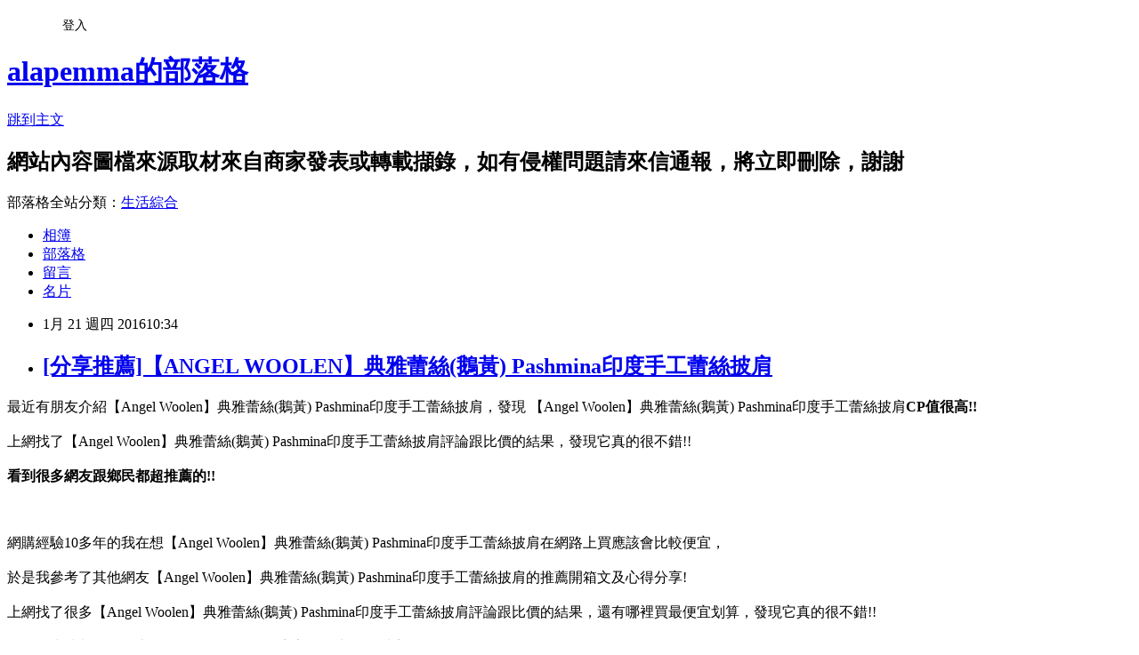

--- FILE ---
content_type: text/html; charset=utf-8
request_url: https://alapemma.pixnet.net/blog/posts/12187121494
body_size: 25490
content:
<!DOCTYPE html><html lang="zh-TW"><head><meta charSet="utf-8"/><meta name="viewport" content="width=device-width, initial-scale=1"/><link rel="stylesheet" href="https://static.1px.tw/blog-next/_next/static/chunks/b1e52b495cc0137c.css" data-precedence="next"/><link rel="stylesheet" href="/fix.css?v=202601220024" type="text/css" data-precedence="medium"/><link rel="stylesheet" href="https://s3.1px.tw/blog/theme/choc/iframe-popup.css?v=202601220024" type="text/css" data-precedence="medium"/><link rel="stylesheet" href="https://s3.1px.tw/blog/theme/choc/plugins.min.css?v=202601220024" type="text/css" data-precedence="medium"/><link rel="stylesheet" href="https://s3.1px.tw/blog/theme/choc/openid-comment.css?v=202601220024" type="text/css" data-precedence="medium"/><link rel="stylesheet" href="https://s3.1px.tw/blog/theme/choc/style.min.css?v=202601220024" type="text/css" data-precedence="medium"/><link rel="stylesheet" href="https://s3.1px.tw/blog/theme/choc/main.min.css?v=202601220024" type="text/css" data-precedence="medium"/><link rel="stylesheet" href="https://pimg.1px.tw/alapemma/assets/alapemma.css?v=202601220024" type="text/css" data-precedence="medium"/><link rel="stylesheet" href="https://s3.1px.tw/blog/theme/choc/author-info.css?v=202601220024" type="text/css" data-precedence="medium"/><link rel="stylesheet" href="https://s3.1px.tw/blog/theme/choc/idlePop.min.css?v=202601220024" type="text/css" data-precedence="medium"/><link rel="preload" as="script" fetchPriority="low" href="https://static.1px.tw/blog-next/_next/static/chunks/94688e2baa9fea03.js"/><script src="https://static.1px.tw/blog-next/_next/static/chunks/41eaa5427c45ebcc.js" async=""></script><script src="https://static.1px.tw/blog-next/_next/static/chunks/e2c6231760bc85bd.js" async=""></script><script src="https://static.1px.tw/blog-next/_next/static/chunks/94bde6376cf279be.js" async=""></script><script src="https://static.1px.tw/blog-next/_next/static/chunks/426b9d9d938a9eb4.js" async=""></script><script src="https://static.1px.tw/blog-next/_next/static/chunks/turbopack-5021d21b4b170dda.js" async=""></script><script src="https://static.1px.tw/blog-next/_next/static/chunks/ff1a16fafef87110.js" async=""></script><script src="https://static.1px.tw/blog-next/_next/static/chunks/e308b2b9ce476a3e.js" async=""></script><script src="https://static.1px.tw/blog-next/_next/static/chunks/2bf79572a40338b7.js" async=""></script><script src="https://static.1px.tw/blog-next/_next/static/chunks/d3c6eed28c1dd8e2.js" async=""></script><script src="https://static.1px.tw/blog-next/_next/static/chunks/d4d39cfc2a072218.js" async=""></script><script src="https://static.1px.tw/blog-next/_next/static/chunks/6a5d72c05b9cd4ba.js" async=""></script><script src="https://static.1px.tw/blog-next/_next/static/chunks/8af6103cf1375f47.js" async=""></script><script src="https://static.1px.tw/blog-next/_next/static/chunks/60d08651d643cedc.js" async=""></script><script src="https://static.1px.tw/blog-next/_next/static/chunks/0ae21416dac1fa83.js" async=""></script><script src="https://static.1px.tw/blog-next/_next/static/chunks/6d1100e43ad18157.js" async=""></script><script src="https://static.1px.tw/blog-next/_next/static/chunks/87eeaf7a3b9005e8.js" async=""></script><script src="https://static.1px.tw/blog-next/_next/static/chunks/ed01c75076819ebd.js" async=""></script><script src="https://static.1px.tw/blog-next/_next/static/chunks/a4df8fc19a9a82e6.js" async=""></script><title>[分享推薦]【ANGEL WOOLEN】典雅蕾絲(鵝黃) Pashmina印度手工蕾絲披肩</title><meta name="description" content="最近有朋友介紹【Angel Woolen】典雅蕾絲(鵝黃) Pashmina印度手工蕾絲披肩，發現&amp;amp;nbsp【Angel Woolen】典雅蕾絲(鵝黃) Pashmina印度手工蕾絲披肩CP值很高!!上網找了【Angel Woolen】典雅蕾絲(鵝黃) Pashmina印度手工蕾絲披肩評論跟比價的結果，發現它真的很不錯!!看到很多網友跟鄉民都超推薦的!!網購經驗10多年的我在想【Angel Woolen】典雅蕾絲(鵝黃) Pashmina印度手工蕾絲披肩在網路上買應該會比較便宜，"/><meta name="author" content="alapemma的部落格"/><meta name="google-adsense-platform-account" content="pub-2647689032095179"/><meta name="fb:app_id" content="101730233200171"/><link rel="canonical" href="https://alapemma.pixnet.net/blog/posts/12187121494"/><meta property="og:title" content="[分享推薦]【ANGEL WOOLEN】典雅蕾絲(鵝黃) Pashmina印度手工蕾絲披肩"/><meta property="og:description" content="最近有朋友介紹【Angel Woolen】典雅蕾絲(鵝黃) Pashmina印度手工蕾絲披肩，發現&amp;amp;nbsp【Angel Woolen】典雅蕾絲(鵝黃) Pashmina印度手工蕾絲披肩CP值很高!!上網找了【Angel Woolen】典雅蕾絲(鵝黃) Pashmina印度手工蕾絲披肩評論跟比價的結果，發現它真的很不錯!!看到很多網友跟鄉民都超推薦的!!網購經驗10多年的我在想【Angel Woolen】典雅蕾絲(鵝黃) Pashmina印度手工蕾絲披肩在網路上買應該會比較便宜，"/><meta property="og:url" content="https://alapemma.pixnet.net/blog/posts/12187121494"/><meta property="og:image" content="http://media.etmall.com.tw/ProductImage/5751908/5751908-1_XXL.jpg"/><meta property="og:type" content="article"/><meta name="twitter:card" content="summary_large_image"/><meta name="twitter:title" content="[分享推薦]【ANGEL WOOLEN】典雅蕾絲(鵝黃) Pashmina印度手工蕾絲披肩"/><meta name="twitter:description" content="最近有朋友介紹【Angel Woolen】典雅蕾絲(鵝黃) Pashmina印度手工蕾絲披肩，發現&amp;amp;nbsp【Angel Woolen】典雅蕾絲(鵝黃) Pashmina印度手工蕾絲披肩CP值很高!!上網找了【Angel Woolen】典雅蕾絲(鵝黃) Pashmina印度手工蕾絲披肩評論跟比價的結果，發現它真的很不錯!!看到很多網友跟鄉民都超推薦的!!網購經驗10多年的我在想【Angel Woolen】典雅蕾絲(鵝黃) Pashmina印度手工蕾絲披肩在網路上買應該會比較便宜，"/><meta name="twitter:image" content="http://media.etmall.com.tw/ProductImage/5751908/5751908-1_XXL.jpg"/><link rel="icon" href="/favicon.ico?favicon.a62c60e0.ico" sizes="32x32" type="image/x-icon"/><script src="https://static.1px.tw/blog-next/_next/static/chunks/a6dad97d9634a72d.js" noModule=""></script></head><body><!--$--><!--/$--><!--$?--><template id="B:0"></template><!--/$--><script>requestAnimationFrame(function(){$RT=performance.now()});</script><script src="https://static.1px.tw/blog-next/_next/static/chunks/94688e2baa9fea03.js" id="_R_" async=""></script><div hidden id="S:0"><script id="pixnet-vars">
        window.PIXNET = {
          post_id: "12187121494",
          name: "alapemma",
          user_id: 0,
          blog_id: "5890966",
          display_ads: true,
          ad_options: {"chictrip":false}
        };
      </script><script type="text/javascript" src="https://code.jquery.com/jquery-latest.min.js"></script><script id="json-ld-article-script" type="application/ld+json">{"@context":"https:\u002F\u002Fschema.org","@type":"BlogPosting","isAccessibleForFree":true,"mainEntityOfPage":{"@type":"WebPage","@id":"https:\u002F\u002Falapemma.pixnet.net\u002Fblog\u002Fposts\u002F12187121494"},"headline":"[分享推薦]【ANGEL WOOLEN】典雅蕾絲(鵝黃) Pashmina印度手工蕾絲披肩","description":"\u003Cimg border=\"0\" src=\"http:\u002F\u002Fmedia.etmall.com.tw\u002FProductImage\u002F5751908\u002F5751908-1_XXL.jpg\" width=\"550\" height=\"550\"\u003E\u003Cbr \u002F\u003E最近有朋友介紹【Angel Woolen】典雅蕾絲(鵝黃) Pashmina印度手工蕾絲披肩，發現&amp;nbsp【Angel Woolen】典雅蕾絲(鵝黃) Pashmina印度手工蕾絲披肩\u003Cb\u003E\u003Cfont color=\"#FF1493\"\u003E\u003Cfont size=\"5\"\u003ECP值很高!!\u003C\u002Ffont\u003E\u003C\u002Ffont\u003E\u003C\u002Fb\u003E\u003Cbr\u003E上網找了【Angel Woolen】典雅蕾絲(鵝黃) Pashmina印度手工蕾絲披肩評論跟比價的結果，發現它真的很不錯!!\u003Cbr\u003E\u003Cb\u003E看到很多網友跟鄉民都超推薦的!!\u003C\u002Fb\u003E\u003Cbr\u003E網購經驗10多年的我在想【Angel Woolen】典雅蕾絲(鵝黃) Pashmina印度手工蕾絲披肩在網路上買應該會比較便宜，\u003Cbr\u003E","articleBody":"\u003Cfont color=\"black\"\u003E\u003Cfont size=\"4\"\u003E最近有朋友介紹【Angel Woolen】典雅蕾絲(鵝黃) Pashmina印度手工蕾絲披肩，發現&nbsp【Angel Woolen】典雅蕾絲(鵝黃) Pashmina印度手工蕾絲披肩\u003Cb\u003E\u003Cfont color=\"#FF1493\"\u003E\u003Cfont size=\"5\"\u003ECP值很高!!\u003C\u002Fb\u003E\u003C\u002Ffont\u003E\u003C\u002Ffont\u003E\u003Cbr\u002F\u003E\u003Cbr\u002F\u003E\u003Cfont color=\"black\"\u003E\u003Cfont size=\"4\"\u003E上網找了【Angel Woolen】典雅蕾絲(鵝黃) Pashmina印度手工蕾絲披肩評論跟比價的結果，發現它真的很不錯!!\u003C\u002Ffont\u003E\u003C\u002Ffont\u003E\u003Cbr\u002F\u003E\u003Cbr\u002F\u003E\u003C\u002Ffont\u003E\u003C\u002Ffont\u003E\u003Cfont color=\"#9955FF\"\u003E\u003Cfont size=\"5\"\u003E\u003Cb\u003E看到很多網友跟鄉民都超推薦的!!\u003C\u002Fb\u003E\u003C\u002Ffont\u003E\u003C\u002Ffont\u003E\u003Cbr\u002F\u003E\u003Cbr\u002F\u003E\u003Ca href=\"http:\u002F\u002Fshopsquare.co\u002Fredirect.php?k=0f4772e24e5f615f52f882b63dc7ffb6&uid1=&uid2=&uid3=&uid4=&uid5=\"\u003E\u003Cimg border=\"0\" src=\"http:\u002F\u002Fmedia.etmall.com.tw\u002FProductImage\u002F5751908\u002F5751908-1_XXL.jpg\" width=\"550\" height=\"550\"\u003E\u003C\u002Fa\u003E\u003Cbr\u002F\u003E\u003Cbr\u002F\u003E\u003Cfont color=\"black\"\u003E\u003Cfont size=\"4\"\u003E網購經驗10多年的我在想【Angel Woolen】典雅蕾絲(鵝黃) Pashmina印度手工蕾絲披肩在網路上買應該會比較便宜，\u003C\u002Ffont\u003E\u003C\u002Ffont\u003E\u003Cbr\u002F\u003E\u003Cbr\u002F\u003E\u003Cfont color=\"black\"\u003E\u003Cfont size=\"4\"\u003E於是我參考了其他網友【Angel Woolen】典雅蕾絲(鵝黃) Pashmina印度手工蕾絲披肩的推薦開箱文及心得分享!\u003C\u002Ffont\u003E\u003C\u002Ffont\u003E\u003Cbr\u002F\u003E\u003Cbr\u002F\u003E\u003Cfont color=\"#9955FF\"\u003E\u003Cfont size=\"4\"\u003E上網找了很多【Angel Woolen】典雅蕾絲(鵝黃) Pashmina印度手工蕾絲披肩評論跟比價的結果，還有哪裡買最便宜划算，發現它真的很不錯!!\u003C\u002Ffont\u003E\u003C\u002Ffont\u003E\u003Cbr\u002F\u003E\u003Cbr\u002F\u003E\u003Cfont color=\"black\"\u003E\u003Cfont size=\"4\"\u003E而且24小時都能買，上網慢慢挑選，不用等店家開門也不用看店員臉色，\u003C\u002Ffont\u003E\u003C\u002Ffont\u003E\u003Cbr\u002F\u003E\u003Cbr\u002F\u003E\u003Cfont color=\"#9955FF\"\u003E\u003Cfont size=\"4\"\u003E服務這麼優，當然在網路購物最好啦~~你一定要來看看【Angel Woolen】典雅蕾絲(鵝黃) Pashmina印度手工蕾絲披肩~~\u003C\u002Ffont\u003E\u003C\u002Ffont\u003E\u003Cbr\u002F\u003E\u003Cbr\u002F\u003E\u003Cfont color=\"#FF1493\"\u003E\u003Cfont size=\"5\"\u003E\u003Cb\u003E商品網址:\u003C\u002Fb\u003E\u003C\u002Ffont\u003E\u003C\u002Ffont\u003E\u003Cinput type=\"button\" value=\"點此進入商品網頁\" onclick=\"location.href='http:\u002F\u002Fshopsquare.co\u002Fredirect.php?k=0f4772e24e5f615f52f882b63dc7ffb6&uid1=&uid2=&uid3=&uid4=&uid5='\" style=\"width: 200px; height: 40px; font-size: 20px;\" \u002F\u003E\u003Cbr\u002F\u003E\u003Cbr\u002F\u003E\u003Cinput type=\"button\" value=\"點此觀看詳細商品介紹\" onclick=\"location.href='http:\u002F\u002Fshopsquare.co\u002Fredirect.php?k=0f4772e24e5f615f52f882b63dc7ffb6&uid1=&uid2=&uid3=&uid4=&uid5='\" style=\"width: 250px; height: 40px; font-size: 20px;\" \u002F\u003E\u003Cbr\u002F\u003E\u003Cbr\u002F\u003E\u003Ca href=\"http:\u002F\u002Fshopsquare.co\u002Fredirect.php?k=0f4772e24e5f615f52f882b63dc7ffb6&uid1=&uid2=&uid3=&uid4=&uid5=\"\u003E\u003Cimg border=\"0\" src=\"http:\u002F\u002Fmedia.etmall.com.tw\u002FProductImage\u002F5751908\u002F5751908-1_XXL.jpg\" width=\"550\" height=\"550\"\u003E\u003C\u002Fa\u003E\u003Cbr\u002F\u003E\u003Cbr\u002F\u003E\u003Cfont color=\"#FF1493\"\u003E\u003Cfont size=\"5\"\u003E\u003Cb\u003E商品網址:\u003C\u002Fb\u003E\u003C\u002Ffont\u003E\u003C\u002Ffont\u003E\u003Cinput type=\"button\" value=\"點此進入商品網頁\" onclick=\"location.href='http:\u002F\u002Fshopsquare.co\u002Fredirect.php?k=0f4772e24e5f615f52f882b63dc7ffb6&uid1=&uid2=&uid3=&uid4=&uid5='\" style=\"width: 200px; height: 40px; font-size: 20px;\" \u002F\u003E\u003Cbr\u002F\u003E\u003Cbr\u002F\u003E\u003Ccenter\u003E\u003Cb\u003E\u003Cfont color=\"#FF0000\"\u003E\u003Cfont size=\"5\"\u003E::::::::::::::::::::::好康推薦::::::::::::::::::::::\u003C\u002Fb\u003E\u003C\u002Ffont\u003E\u003C\u002Ffont\u003E\u003C\u002Fcenter\u003E\u003Cbr\u002F\u003E\u003Cbr\u002F\u003E衣服,褲子,平板電腦比較,平板電腦開箱文,平板電腦使用心得,平板電腦比價,平板電腦分享,平板電腦哪裡買,平板電腦哪裡便宜,平板電腦週年慶,平板電腦電腦展,平板電腦採購指南\u003Cbr\u002F\u003E\u003Cbr\u002F\u003E【Angel Woolen】典雅蕾絲(鵝黃) Pashmina印度手工蕾絲披肩哪裡買最便宜.心得文.試用文.分享文.好用.推薦.評價.熱銷.開箱文.優缺點比較\u003Cbr\u002F\u003E\u003Cbr\u002F\u003E\u003Ctable\u003E\u003Ctr\u003E\u003Ctd\u003E\u003Ca href=\"https:\u002F\u002Ftw.partner.buy.yahoo.com:443\u002Ftop10\u002Fbuy?zid=-1&n=0&mcode=MV8zTUhMM2g2akdYZUxXK1kyWTU3OU1NQmdub0FYSDFSR0pWS2dURThwU05JPQ==\" target=\"_blank\"\u003E\u003Cimg  src=\"https:\u002F\u002Ftw.ptnr.yimg.com\u002Fno\u002Ftop10\u002Fimg?zid=-1&n=0&fc=blue&s=150&vec=1\" width=\"150\" height=\"200\"\u003E\u003C\u002Fa\u003E\u003C\u002Ftd\u003E\u003Ctd\u003E\u003Ca href=\"https:\u002F\u002Ftw.partner.buy.yahoo.com:443\u002Ftop10\u002Fbuy?zid=-1&n=1&mcode=MV8zTUhMM2g2akdYZUxXK1kyWTU3OU1NQmdub0FYSDFSR0pWS2dURThwU05JPQ==\" target=\"_blank\"\u003E\u003Cimg  src=\"https:\u002F\u002Ftw.ptnr.yimg.com\u002Fno\u002Ftop10\u002Fimg?zid=-1&n=1&fc=blue&s=150&vec=1\" width=\"150\" height=\"200\"\u003E\u003C\u002Fa\u003E\u003C\u002Ftd\u003E\u003Ctd\u003E\u003Ca href=\"https:\u002F\u002Ftw.partner.buy.yahoo.com:443\u002Ftop10\u002Fbuy?zid=-1&n=2&mcode=MV8zTUhMM2g2akdYZUxXK1kyWTU3OU1NQmdub0FYSDFSR0pWS2dURThwU05JPQ==\" target=\"_blank\"\u003E\u003Cimg  src=\"https:\u002F\u002Ftw.ptnr.yimg.com\u002Fno\u002Ftop10\u002Fimg?zid=-1&n=2&fc=blue&s=150&vec=1\" width=\"150\" height=\"200\"\u003E\u003C\u002Fa\u003E\u003C\u002Ftd\u003E\u003Ctd\u003E\u003Ca href=\"https:\u002F\u002Ftw.partner.buy.yahoo.com:443\u002Ftop10\u002Fbuy?zid=-1&n=3&mcode=MV8zTUhMM2g2akdYZUxXK1kyWTU3OU1NQmdub0FYSDFSR0pWS2dURThwU05JPQ==\" target=\"_blank\"\u003E\u003Cimg  src=\"https:\u002F\u002Ftw.ptnr.yimg.com\u002Fno\u002Ftop10\u002Fimg?zid=-1&n=3&fc=blue&s=150&vec=1\" width=\"150\" height=\"200\"\u003E\u003C\u002Fa\u003E\u003C\u002Ftd\u003E\u003C\u002Ftr\u003E\u003C\u002Ftable\u003E\u003Cbr\u002F\u003E\u003Cbr\u002F\u003E\u003Cbr\u002F\u003E\u003Cbr\u002F\u003E\u003Cul\u003E\n\u003Cli\u003E\u003Ca href=\"http:\u002F\u002Fblog.yam.com\u002Fbeza9dvt\u002Farticle\u002F124384722\" target=\"_blank\" style=\"text-decoration: none;\"\u003E[分享推薦]太妃糖 星空閃閃典雅鑲鑽項鍊(2色)\u003C\u002Fa\u003E\u003C\u002Fli\u003E\u003Cli\u003E\u003Ca href=\"http:\u002F\u002Fblog.yam.com\u002Fmusebtd5\u002Farticle\u002F124383785\" target=\"_blank\" style=\"text-decoration: none;\"\u003E[分享推薦]秋冬韓版純棉保暖長圍巾(玫紅)\u003C\u002Fa\u003E\u003C\u002Fli\u003E\u003Cli\u003E\u003Ca href=\"http:\u002F\u002Fblog.yam.com\u002Fconfiden\u002Farticle\u002F124383709\" target=\"_blank\" style=\"text-decoration: none;\"\u003E[分享推薦]【Pavilion巴比倫】時尚偏光太陽眼鏡（2IC613－1）\u003C\u002Fa\u003E\u003C\u002Fli\u003E\u003Cli\u003E\u003Ca href=\"http:\u002F\u002Fraleemen.pixnet.net\u002Fblog\u002Fpost\u002F187120414\" target=\"_blank\" style=\"text-decoration: none;\"\u003E[分享推薦]【Lus.G】鏤空勾織粗毛線格紋圍巾-共4色\u003C\u002Fa\u003E\u003C\u002Fli\u003E\u003Cli\u003E\u003Ca href=\"http:\u002F\u002Fblog.yam.com\u002Fconfiden\u002Farticle\u002F124383447\" target=\"_blank\" style=\"text-decoration: none;\"\u003E[分享推薦]太妃糖 秋氛典雅傅古巴黎紗圍巾(橘)\u003C\u002Fa\u003E\u003C\u002Fli\u003E\n\u003C\u002Ful\u003E","image":["http:\u002F\u002Fmedia.etmall.com.tw\u002FProductImage\u002F5751908\u002F5751908-1_XXL.jpg"],"author":{"@type":"Person","name":"alapemma的部落格","url":"https:\u002F\u002Fwww.pixnet.net\u002Fpcard\u002Falapemma"},"publisher":{"@type":"Organization","name":"alapemma的部落格","logo":{"@type":"ImageObject","url":"https:\u002F\u002Fs3.1px.tw\u002Fblog\u002Fcommon\u002Favatar\u002Fblog_cover_light.jpg"}},"datePublished":"2016-01-21T02:34:40.000Z","dateModified":"","keywords":[],"articleSection":"醫療保健"}</script><template id="P:1"></template><template id="P:2"></template><template id="P:3"></template><section aria-label="Notifications alt+T" tabindex="-1" aria-live="polite" aria-relevant="additions text" aria-atomic="false"></section></div><script>(self.__next_f=self.__next_f||[]).push([0])</script><script>self.__next_f.push([1,"1:\"$Sreact.fragment\"\n3:I[39756,[\"https://static.1px.tw/blog-next/_next/static/chunks/ff1a16fafef87110.js\",\"https://static.1px.tw/blog-next/_next/static/chunks/e308b2b9ce476a3e.js\"],\"default\"]\n4:I[53536,[\"https://static.1px.tw/blog-next/_next/static/chunks/ff1a16fafef87110.js\",\"https://static.1px.tw/blog-next/_next/static/chunks/e308b2b9ce476a3e.js\"],\"default\"]\n6:I[97367,[\"https://static.1px.tw/blog-next/_next/static/chunks/ff1a16fafef87110.js\",\"https://static.1px.tw/blog-next/_next/static/chunks/e308b2b9ce476a3e.js\"],\"OutletBoundary\"]\n8:I[97367,[\"https://static.1px.tw/blog-next/_next/static/chunks/ff1a16fafef87110.js\",\"https://static.1px.tw/blog-next/_next/static/chunks/e308b2b9ce476a3e.js\"],\"ViewportBoundary\"]\na:I[97367,[\"https://static.1px.tw/blog-next/_next/static/chunks/ff1a16fafef87110.js\",\"https://static.1px.tw/blog-next/_next/static/chunks/e308b2b9ce476a3e.js\"],\"MetadataBoundary\"]\nc:I[63491,[\"https://static.1px.tw/blog-next/_next/static/chunks/2bf79572a40338b7.js\",\"https://static.1px.tw/blog-next/_next/static/chunks/d3c6eed28c1dd8e2.js\"],\"default\"]\n:HL[\"https://static.1px.tw/blog-next/_next/static/chunks/b1e52b495cc0137c.css\",\"style\"]\n"])</script><script>self.__next_f.push([1,"0:{\"P\":null,\"b\":\"Fh5CEL29DpBu-3dUnujtG\",\"c\":[\"\",\"blog\",\"posts\",\"12187121494\"],\"q\":\"\",\"i\":false,\"f\":[[[\"\",{\"children\":[\"blog\",{\"children\":[\"posts\",{\"children\":[[\"id\",\"12187121494\",\"d\"],{\"children\":[\"__PAGE__\",{}]}]}]}]},\"$undefined\",\"$undefined\",true],[[\"$\",\"$1\",\"c\",{\"children\":[[[\"$\",\"script\",\"script-0\",{\"src\":\"https://static.1px.tw/blog-next/_next/static/chunks/d4d39cfc2a072218.js\",\"async\":true,\"nonce\":\"$undefined\"}],[\"$\",\"script\",\"script-1\",{\"src\":\"https://static.1px.tw/blog-next/_next/static/chunks/6a5d72c05b9cd4ba.js\",\"async\":true,\"nonce\":\"$undefined\"}],[\"$\",\"script\",\"script-2\",{\"src\":\"https://static.1px.tw/blog-next/_next/static/chunks/8af6103cf1375f47.js\",\"async\":true,\"nonce\":\"$undefined\"}]],\"$L2\"]}],{\"children\":[[\"$\",\"$1\",\"c\",{\"children\":[null,[\"$\",\"$L3\",null,{\"parallelRouterKey\":\"children\",\"error\":\"$undefined\",\"errorStyles\":\"$undefined\",\"errorScripts\":\"$undefined\",\"template\":[\"$\",\"$L4\",null,{}],\"templateStyles\":\"$undefined\",\"templateScripts\":\"$undefined\",\"notFound\":\"$undefined\",\"forbidden\":\"$undefined\",\"unauthorized\":\"$undefined\"}]]}],{\"children\":[[\"$\",\"$1\",\"c\",{\"children\":[null,[\"$\",\"$L3\",null,{\"parallelRouterKey\":\"children\",\"error\":\"$undefined\",\"errorStyles\":\"$undefined\",\"errorScripts\":\"$undefined\",\"template\":[\"$\",\"$L4\",null,{}],\"templateStyles\":\"$undefined\",\"templateScripts\":\"$undefined\",\"notFound\":\"$undefined\",\"forbidden\":\"$undefined\",\"unauthorized\":\"$undefined\"}]]}],{\"children\":[[\"$\",\"$1\",\"c\",{\"children\":[null,[\"$\",\"$L3\",null,{\"parallelRouterKey\":\"children\",\"error\":\"$undefined\",\"errorStyles\":\"$undefined\",\"errorScripts\":\"$undefined\",\"template\":[\"$\",\"$L4\",null,{}],\"templateStyles\":\"$undefined\",\"templateScripts\":\"$undefined\",\"notFound\":\"$undefined\",\"forbidden\":\"$undefined\",\"unauthorized\":\"$undefined\"}]]}],{\"children\":[[\"$\",\"$1\",\"c\",{\"children\":[\"$L5\",[[\"$\",\"link\",\"0\",{\"rel\":\"stylesheet\",\"href\":\"https://static.1px.tw/blog-next/_next/static/chunks/b1e52b495cc0137c.css\",\"precedence\":\"next\",\"crossOrigin\":\"$undefined\",\"nonce\":\"$undefined\"}],[\"$\",\"script\",\"script-0\",{\"src\":\"https://static.1px.tw/blog-next/_next/static/chunks/0ae21416dac1fa83.js\",\"async\":true,\"nonce\":\"$undefined\"}],[\"$\",\"script\",\"script-1\",{\"src\":\"https://static.1px.tw/blog-next/_next/static/chunks/6d1100e43ad18157.js\",\"async\":true,\"nonce\":\"$undefined\"}],[\"$\",\"script\",\"script-2\",{\"src\":\"https://static.1px.tw/blog-next/_next/static/chunks/87eeaf7a3b9005e8.js\",\"async\":true,\"nonce\":\"$undefined\"}],[\"$\",\"script\",\"script-3\",{\"src\":\"https://static.1px.tw/blog-next/_next/static/chunks/ed01c75076819ebd.js\",\"async\":true,\"nonce\":\"$undefined\"}],[\"$\",\"script\",\"script-4\",{\"src\":\"https://static.1px.tw/blog-next/_next/static/chunks/a4df8fc19a9a82e6.js\",\"async\":true,\"nonce\":\"$undefined\"}]],[\"$\",\"$L6\",null,{\"children\":\"$@7\"}]]}],{},null,false,false]},null,false,false]},null,false,false]},null,false,false]},null,false,false],[\"$\",\"$1\",\"h\",{\"children\":[null,[\"$\",\"$L8\",null,{\"children\":\"$@9\"}],[\"$\",\"$La\",null,{\"children\":\"$@b\"}],null]}],false]],\"m\":\"$undefined\",\"G\":[\"$c\",[]],\"S\":false}\n"])</script><script>self.__next_f.push([1,"9:[[\"$\",\"meta\",\"0\",{\"charSet\":\"utf-8\"}],[\"$\",\"meta\",\"1\",{\"name\":\"viewport\",\"content\":\"width=device-width, initial-scale=1\"}]]\n"])</script><script>self.__next_f.push([1,"d:I[79520,[\"https://static.1px.tw/blog-next/_next/static/chunks/d4d39cfc2a072218.js\",\"https://static.1px.tw/blog-next/_next/static/chunks/6a5d72c05b9cd4ba.js\",\"https://static.1px.tw/blog-next/_next/static/chunks/8af6103cf1375f47.js\"],\"\"]\n10:I[2352,[\"https://static.1px.tw/blog-next/_next/static/chunks/d4d39cfc2a072218.js\",\"https://static.1px.tw/blog-next/_next/static/chunks/6a5d72c05b9cd4ba.js\",\"https://static.1px.tw/blog-next/_next/static/chunks/8af6103cf1375f47.js\"],\"AdultWarningModal\"]\n11:I[69182,[\"https://static.1px.tw/blog-next/_next/static/chunks/d4d39cfc2a072218.js\",\"https://static.1px.tw/blog-next/_next/static/chunks/6a5d72c05b9cd4ba.js\",\"https://static.1px.tw/blog-next/_next/static/chunks/8af6103cf1375f47.js\"],\"HydrationComplete\"]\n12:I[12985,[\"https://static.1px.tw/blog-next/_next/static/chunks/d4d39cfc2a072218.js\",\"https://static.1px.tw/blog-next/_next/static/chunks/6a5d72c05b9cd4ba.js\",\"https://static.1px.tw/blog-next/_next/static/chunks/8af6103cf1375f47.js\"],\"NuqsAdapter\"]\n13:I[82782,[\"https://static.1px.tw/blog-next/_next/static/chunks/d4d39cfc2a072218.js\",\"https://static.1px.tw/blog-next/_next/static/chunks/6a5d72c05b9cd4ba.js\",\"https://static.1px.tw/blog-next/_next/static/chunks/8af6103cf1375f47.js\"],\"RefineContext\"]\n14:I[29306,[\"https://static.1px.tw/blog-next/_next/static/chunks/d4d39cfc2a072218.js\",\"https://static.1px.tw/blog-next/_next/static/chunks/6a5d72c05b9cd4ba.js\",\"https://static.1px.tw/blog-next/_next/static/chunks/8af6103cf1375f47.js\",\"https://static.1px.tw/blog-next/_next/static/chunks/60d08651d643cedc.js\",\"https://static.1px.tw/blog-next/_next/static/chunks/d3c6eed28c1dd8e2.js\"],\"default\"]\n2:[\"$\",\"html\",null,{\"lang\":\"zh-TW\",\"children\":[[\"$\",\"$Ld\",null,{\"id\":\"google-tag-manager\",\"strategy\":\"afterInteractive\",\"children\":\"\\n(function(w,d,s,l,i){w[l]=w[l]||[];w[l].push({'gtm.start':\\nnew Date().getTime(),event:'gtm.js'});var f=d.getElementsByTagName(s)[0],\\nj=d.createElement(s),dl=l!='dataLayer'?'\u0026l='+l:'';j.async=true;j.src=\\n'https://www.googletagmanager.com/gtm.js?id='+i+dl;f.parentNode.insertBefore(j,f);\\n})(window,document,'script','dataLayer','GTM-TRLQMPKX');\\n  \"}],\"$Le\",\"$Lf\",[\"$\",\"body\",null,{\"children\":[[\"$\",\"$L10\",null,{\"display\":false}],[\"$\",\"$L11\",null,{}],[\"$\",\"$L12\",null,{\"children\":[\"$\",\"$L13\",null,{\"children\":[\"$\",\"$L3\",null,{\"parallelRouterKey\":\"children\",\"error\":\"$undefined\",\"errorStyles\":\"$undefined\",\"errorScripts\":\"$undefined\",\"template\":[\"$\",\"$L4\",null,{}],\"templateStyles\":\"$undefined\",\"templateScripts\":\"$undefined\",\"notFound\":[[\"$\",\"$L14\",null,{}],[]],\"forbidden\":\"$undefined\",\"unauthorized\":\"$undefined\"}]}]}]]}]]}]\n"])</script><script>self.__next_f.push([1,"e:null\nf:null\n"])</script><script>self.__next_f.push([1,"16:I[27201,[\"https://static.1px.tw/blog-next/_next/static/chunks/ff1a16fafef87110.js\",\"https://static.1px.tw/blog-next/_next/static/chunks/e308b2b9ce476a3e.js\"],\"IconMark\"]\n5:[[\"$\",\"script\",null,{\"id\":\"pixnet-vars\",\"children\":\"\\n        window.PIXNET = {\\n          post_id: \\\"12187121494\\\",\\n          name: \\\"alapemma\\\",\\n          user_id: 0,\\n          blog_id: \\\"5890966\\\",\\n          display_ads: true,\\n          ad_options: {\\\"chictrip\\\":false}\\n        };\\n      \"}],\"$L15\"]\n"])</script><script>self.__next_f.push([1,"b:[[\"$\",\"title\",\"0\",{\"children\":\"[分享推薦]【ANGEL WOOLEN】典雅蕾絲(鵝黃) Pashmina印度手工蕾絲披肩\"}],[\"$\",\"meta\",\"1\",{\"name\":\"description\",\"content\":\"最近有朋友介紹【Angel Woolen】典雅蕾絲(鵝黃) Pashmina印度手工蕾絲披肩，發現\u0026amp;nbsp【Angel Woolen】典雅蕾絲(鵝黃) Pashmina印度手工蕾絲披肩CP值很高!!上網找了【Angel Woolen】典雅蕾絲(鵝黃) Pashmina印度手工蕾絲披肩評論跟比價的結果，發現它真的很不錯!!看到很多網友跟鄉民都超推薦的!!網購經驗10多年的我在想【Angel Woolen】典雅蕾絲(鵝黃) Pashmina印度手工蕾絲披肩在網路上買應該會比較便宜，\"}],[\"$\",\"meta\",\"2\",{\"name\":\"author\",\"content\":\"alapemma的部落格\"}],[\"$\",\"meta\",\"3\",{\"name\":\"google-adsense-platform-account\",\"content\":\"pub-2647689032095179\"}],[\"$\",\"meta\",\"4\",{\"name\":\"fb:app_id\",\"content\":\"101730233200171\"}],[\"$\",\"link\",\"5\",{\"rel\":\"canonical\",\"href\":\"https://alapemma.pixnet.net/blog/posts/12187121494\"}],[\"$\",\"meta\",\"6\",{\"property\":\"og:title\",\"content\":\"[分享推薦]【ANGEL WOOLEN】典雅蕾絲(鵝黃) Pashmina印度手工蕾絲披肩\"}],[\"$\",\"meta\",\"7\",{\"property\":\"og:description\",\"content\":\"最近有朋友介紹【Angel Woolen】典雅蕾絲(鵝黃) Pashmina印度手工蕾絲披肩，發現\u0026amp;nbsp【Angel Woolen】典雅蕾絲(鵝黃) Pashmina印度手工蕾絲披肩CP值很高!!上網找了【Angel Woolen】典雅蕾絲(鵝黃) Pashmina印度手工蕾絲披肩評論跟比價的結果，發現它真的很不錯!!看到很多網友跟鄉民都超推薦的!!網購經驗10多年的我在想【Angel Woolen】典雅蕾絲(鵝黃) Pashmina印度手工蕾絲披肩在網路上買應該會比較便宜，\"}],[\"$\",\"meta\",\"8\",{\"property\":\"og:url\",\"content\":\"https://alapemma.pixnet.net/blog/posts/12187121494\"}],[\"$\",\"meta\",\"9\",{\"property\":\"og:image\",\"content\":\"http://media.etmall.com.tw/ProductImage/5751908/5751908-1_XXL.jpg\"}],[\"$\",\"meta\",\"10\",{\"property\":\"og:type\",\"content\":\"article\"}],[\"$\",\"meta\",\"11\",{\"name\":\"twitter:card\",\"content\":\"summary_large_image\"}],[\"$\",\"meta\",\"12\",{\"name\":\"twitter:title\",\"content\":\"[分享推薦]【ANGEL WOOLEN】典雅蕾絲(鵝黃) Pashmina印度手工蕾絲披肩\"}],[\"$\",\"meta\",\"13\",{\"name\":\"twitter:description\",\"content\":\"最近有朋友介紹【Angel Woolen】典雅蕾絲(鵝黃) Pashmina印度手工蕾絲披肩，發現\u0026amp;nbsp【Angel Woolen】典雅蕾絲(鵝黃) Pashmina印度手工蕾絲披肩CP值很高!!上網找了【Angel Woolen】典雅蕾絲(鵝黃) Pashmina印度手工蕾絲披肩評論跟比價的結果，發現它真的很不錯!!看到很多網友跟鄉民都超推薦的!!網購經驗10多年的我在想【Angel Woolen】典雅蕾絲(鵝黃) Pashmina印度手工蕾絲披肩在網路上買應該會比較便宜，\"}],[\"$\",\"meta\",\"14\",{\"name\":\"twitter:image\",\"content\":\"http://media.etmall.com.tw/ProductImage/5751908/5751908-1_XXL.jpg\"}],[\"$\",\"link\",\"15\",{\"rel\":\"icon\",\"href\":\"/favicon.ico?favicon.a62c60e0.ico\",\"sizes\":\"32x32\",\"type\":\"image/x-icon\"}],[\"$\",\"$L16\",\"16\",{}]]\n"])</script><script>self.__next_f.push([1,"7:null\n"])</script><script>self.__next_f.push([1,":HL[\"/fix.css?v=202601220024\",\"style\",{\"type\":\"text/css\"}]\n:HL[\"https://s3.1px.tw/blog/theme/choc/iframe-popup.css?v=202601220024\",\"style\",{\"type\":\"text/css\"}]\n:HL[\"https://s3.1px.tw/blog/theme/choc/plugins.min.css?v=202601220024\",\"style\",{\"type\":\"text/css\"}]\n:HL[\"https://s3.1px.tw/blog/theme/choc/openid-comment.css?v=202601220024\",\"style\",{\"type\":\"text/css\"}]\n:HL[\"https://s3.1px.tw/blog/theme/choc/style.min.css?v=202601220024\",\"style\",{\"type\":\"text/css\"}]\n:HL[\"https://s3.1px.tw/blog/theme/choc/main.min.css?v=202601220024\",\"style\",{\"type\":\"text/css\"}]\n:HL[\"https://pimg.1px.tw/alapemma/assets/alapemma.css?v=202601220024\",\"style\",{\"type\":\"text/css\"}]\n:HL[\"https://s3.1px.tw/blog/theme/choc/author-info.css?v=202601220024\",\"style\",{\"type\":\"text/css\"}]\n:HL[\"https://s3.1px.tw/blog/theme/choc/idlePop.min.css?v=202601220024\",\"style\",{\"type\":\"text/css\"}]\n17:T26d1,"])</script><script>self.__next_f.push([1,"{\"@context\":\"https:\\u002F\\u002Fschema.org\",\"@type\":\"BlogPosting\",\"isAccessibleForFree\":true,\"mainEntityOfPage\":{\"@type\":\"WebPage\",\"@id\":\"https:\\u002F\\u002Falapemma.pixnet.net\\u002Fblog\\u002Fposts\\u002F12187121494\"},\"headline\":\"[分享推薦]【ANGEL WOOLEN】典雅蕾絲(鵝黃) Pashmina印度手工蕾絲披肩\",\"description\":\"\\u003Cimg border=\\\"0\\\" src=\\\"http:\\u002F\\u002Fmedia.etmall.com.tw\\u002FProductImage\\u002F5751908\\u002F5751908-1_XXL.jpg\\\" width=\\\"550\\\" height=\\\"550\\\"\\u003E\\u003Cbr \\u002F\\u003E最近有朋友介紹【Angel Woolen】典雅蕾絲(鵝黃) Pashmina印度手工蕾絲披肩，發現\u0026amp;nbsp【Angel Woolen】典雅蕾絲(鵝黃) Pashmina印度手工蕾絲披肩\\u003Cb\\u003E\\u003Cfont color=\\\"#FF1493\\\"\\u003E\\u003Cfont size=\\\"5\\\"\\u003ECP值很高!!\\u003C\\u002Ffont\\u003E\\u003C\\u002Ffont\\u003E\\u003C\\u002Fb\\u003E\\u003Cbr\\u003E上網找了【Angel Woolen】典雅蕾絲(鵝黃) Pashmina印度手工蕾絲披肩評論跟比價的結果，發現它真的很不錯!!\\u003Cbr\\u003E\\u003Cb\\u003E看到很多網友跟鄉民都超推薦的!!\\u003C\\u002Fb\\u003E\\u003Cbr\\u003E網購經驗10多年的我在想【Angel Woolen】典雅蕾絲(鵝黃) Pashmina印度手工蕾絲披肩在網路上買應該會比較便宜，\\u003Cbr\\u003E\",\"articleBody\":\"\\u003Cfont color=\\\"black\\\"\\u003E\\u003Cfont size=\\\"4\\\"\\u003E最近有朋友介紹【Angel Woolen】典雅蕾絲(鵝黃) Pashmina印度手工蕾絲披肩，發現\u0026nbsp【Angel Woolen】典雅蕾絲(鵝黃) Pashmina印度手工蕾絲披肩\\u003Cb\\u003E\\u003Cfont color=\\\"#FF1493\\\"\\u003E\\u003Cfont size=\\\"5\\\"\\u003ECP值很高!!\\u003C\\u002Fb\\u003E\\u003C\\u002Ffont\\u003E\\u003C\\u002Ffont\\u003E\\u003Cbr\\u002F\\u003E\\u003Cbr\\u002F\\u003E\\u003Cfont color=\\\"black\\\"\\u003E\\u003Cfont size=\\\"4\\\"\\u003E上網找了【Angel Woolen】典雅蕾絲(鵝黃) Pashmina印度手工蕾絲披肩評論跟比價的結果，發現它真的很不錯!!\\u003C\\u002Ffont\\u003E\\u003C\\u002Ffont\\u003E\\u003Cbr\\u002F\\u003E\\u003Cbr\\u002F\\u003E\\u003C\\u002Ffont\\u003E\\u003C\\u002Ffont\\u003E\\u003Cfont color=\\\"#9955FF\\\"\\u003E\\u003Cfont size=\\\"5\\\"\\u003E\\u003Cb\\u003E看到很多網友跟鄉民都超推薦的!!\\u003C\\u002Fb\\u003E\\u003C\\u002Ffont\\u003E\\u003C\\u002Ffont\\u003E\\u003Cbr\\u002F\\u003E\\u003Cbr\\u002F\\u003E\\u003Ca href=\\\"http:\\u002F\\u002Fshopsquare.co\\u002Fredirect.php?k=0f4772e24e5f615f52f882b63dc7ffb6\u0026uid1=\u0026uid2=\u0026uid3=\u0026uid4=\u0026uid5=\\\"\\u003E\\u003Cimg border=\\\"0\\\" src=\\\"http:\\u002F\\u002Fmedia.etmall.com.tw\\u002FProductImage\\u002F5751908\\u002F5751908-1_XXL.jpg\\\" width=\\\"550\\\" height=\\\"550\\\"\\u003E\\u003C\\u002Fa\\u003E\\u003Cbr\\u002F\\u003E\\u003Cbr\\u002F\\u003E\\u003Cfont color=\\\"black\\\"\\u003E\\u003Cfont size=\\\"4\\\"\\u003E網購經驗10多年的我在想【Angel Woolen】典雅蕾絲(鵝黃) Pashmina印度手工蕾絲披肩在網路上買應該會比較便宜，\\u003C\\u002Ffont\\u003E\\u003C\\u002Ffont\\u003E\\u003Cbr\\u002F\\u003E\\u003Cbr\\u002F\\u003E\\u003Cfont color=\\\"black\\\"\\u003E\\u003Cfont size=\\\"4\\\"\\u003E於是我參考了其他網友【Angel Woolen】典雅蕾絲(鵝黃) Pashmina印度手工蕾絲披肩的推薦開箱文及心得分享!\\u003C\\u002Ffont\\u003E\\u003C\\u002Ffont\\u003E\\u003Cbr\\u002F\\u003E\\u003Cbr\\u002F\\u003E\\u003Cfont color=\\\"#9955FF\\\"\\u003E\\u003Cfont size=\\\"4\\\"\\u003E上網找了很多【Angel Woolen】典雅蕾絲(鵝黃) Pashmina印度手工蕾絲披肩評論跟比價的結果，還有哪裡買最便宜划算，發現它真的很不錯!!\\u003C\\u002Ffont\\u003E\\u003C\\u002Ffont\\u003E\\u003Cbr\\u002F\\u003E\\u003Cbr\\u002F\\u003E\\u003Cfont color=\\\"black\\\"\\u003E\\u003Cfont size=\\\"4\\\"\\u003E而且24小時都能買，上網慢慢挑選，不用等店家開門也不用看店員臉色，\\u003C\\u002Ffont\\u003E\\u003C\\u002Ffont\\u003E\\u003Cbr\\u002F\\u003E\\u003Cbr\\u002F\\u003E\\u003Cfont color=\\\"#9955FF\\\"\\u003E\\u003Cfont size=\\\"4\\\"\\u003E服務這麼優，當然在網路購物最好啦~~你一定要來看看【Angel Woolen】典雅蕾絲(鵝黃) Pashmina印度手工蕾絲披肩~~\\u003C\\u002Ffont\\u003E\\u003C\\u002Ffont\\u003E\\u003Cbr\\u002F\\u003E\\u003Cbr\\u002F\\u003E\\u003Cfont color=\\\"#FF1493\\\"\\u003E\\u003Cfont size=\\\"5\\\"\\u003E\\u003Cb\\u003E商品網址:\\u003C\\u002Fb\\u003E\\u003C\\u002Ffont\\u003E\\u003C\\u002Ffont\\u003E\\u003Cinput type=\\\"button\\\" value=\\\"點此進入商品網頁\\\" onclick=\\\"location.href='http:\\u002F\\u002Fshopsquare.co\\u002Fredirect.php?k=0f4772e24e5f615f52f882b63dc7ffb6\u0026uid1=\u0026uid2=\u0026uid3=\u0026uid4=\u0026uid5='\\\" style=\\\"width: 200px; height: 40px; font-size: 20px;\\\" \\u002F\\u003E\\u003Cbr\\u002F\\u003E\\u003Cbr\\u002F\\u003E\\u003Cinput type=\\\"button\\\" value=\\\"點此觀看詳細商品介紹\\\" onclick=\\\"location.href='http:\\u002F\\u002Fshopsquare.co\\u002Fredirect.php?k=0f4772e24e5f615f52f882b63dc7ffb6\u0026uid1=\u0026uid2=\u0026uid3=\u0026uid4=\u0026uid5='\\\" style=\\\"width: 250px; height: 40px; font-size: 20px;\\\" \\u002F\\u003E\\u003Cbr\\u002F\\u003E\\u003Cbr\\u002F\\u003E\\u003Ca href=\\\"http:\\u002F\\u002Fshopsquare.co\\u002Fredirect.php?k=0f4772e24e5f615f52f882b63dc7ffb6\u0026uid1=\u0026uid2=\u0026uid3=\u0026uid4=\u0026uid5=\\\"\\u003E\\u003Cimg border=\\\"0\\\" src=\\\"http:\\u002F\\u002Fmedia.etmall.com.tw\\u002FProductImage\\u002F5751908\\u002F5751908-1_XXL.jpg\\\" width=\\\"550\\\" height=\\\"550\\\"\\u003E\\u003C\\u002Fa\\u003E\\u003Cbr\\u002F\\u003E\\u003Cbr\\u002F\\u003E\\u003Cfont color=\\\"#FF1493\\\"\\u003E\\u003Cfont size=\\\"5\\\"\\u003E\\u003Cb\\u003E商品網址:\\u003C\\u002Fb\\u003E\\u003C\\u002Ffont\\u003E\\u003C\\u002Ffont\\u003E\\u003Cinput type=\\\"button\\\" value=\\\"點此進入商品網頁\\\" onclick=\\\"location.href='http:\\u002F\\u002Fshopsquare.co\\u002Fredirect.php?k=0f4772e24e5f615f52f882b63dc7ffb6\u0026uid1=\u0026uid2=\u0026uid3=\u0026uid4=\u0026uid5='\\\" style=\\\"width: 200px; height: 40px; font-size: 20px;\\\" \\u002F\\u003E\\u003Cbr\\u002F\\u003E\\u003Cbr\\u002F\\u003E\\u003Ccenter\\u003E\\u003Cb\\u003E\\u003Cfont color=\\\"#FF0000\\\"\\u003E\\u003Cfont size=\\\"5\\\"\\u003E::::::::::::::::::::::好康推薦::::::::::::::::::::::\\u003C\\u002Fb\\u003E\\u003C\\u002Ffont\\u003E\\u003C\\u002Ffont\\u003E\\u003C\\u002Fcenter\\u003E\\u003Cbr\\u002F\\u003E\\u003Cbr\\u002F\\u003E衣服,褲子,平板電腦比較,平板電腦開箱文,平板電腦使用心得,平板電腦比價,平板電腦分享,平板電腦哪裡買,平板電腦哪裡便宜,平板電腦週年慶,平板電腦電腦展,平板電腦採購指南\\u003Cbr\\u002F\\u003E\\u003Cbr\\u002F\\u003E【Angel Woolen】典雅蕾絲(鵝黃) Pashmina印度手工蕾絲披肩哪裡買最便宜.心得文.試用文.分享文.好用.推薦.評價.熱銷.開箱文.優缺點比較\\u003Cbr\\u002F\\u003E\\u003Cbr\\u002F\\u003E\\u003Ctable\\u003E\\u003Ctr\\u003E\\u003Ctd\\u003E\\u003Ca href=\\\"https:\\u002F\\u002Ftw.partner.buy.yahoo.com:443\\u002Ftop10\\u002Fbuy?zid=-1\u0026n=0\u0026mcode=MV8zTUhMM2g2akdYZUxXK1kyWTU3OU1NQmdub0FYSDFSR0pWS2dURThwU05JPQ==\\\" target=\\\"_blank\\\"\\u003E\\u003Cimg  src=\\\"https:\\u002F\\u002Ftw.ptnr.yimg.com\\u002Fno\\u002Ftop10\\u002Fimg?zid=-1\u0026n=0\u0026fc=blue\u0026s=150\u0026vec=1\\\" width=\\\"150\\\" height=\\\"200\\\"\\u003E\\u003C\\u002Fa\\u003E\\u003C\\u002Ftd\\u003E\\u003Ctd\\u003E\\u003Ca href=\\\"https:\\u002F\\u002Ftw.partner.buy.yahoo.com:443\\u002Ftop10\\u002Fbuy?zid=-1\u0026n=1\u0026mcode=MV8zTUhMM2g2akdYZUxXK1kyWTU3OU1NQmdub0FYSDFSR0pWS2dURThwU05JPQ==\\\" target=\\\"_blank\\\"\\u003E\\u003Cimg  src=\\\"https:\\u002F\\u002Ftw.ptnr.yimg.com\\u002Fno\\u002Ftop10\\u002Fimg?zid=-1\u0026n=1\u0026fc=blue\u0026s=150\u0026vec=1\\\" width=\\\"150\\\" height=\\\"200\\\"\\u003E\\u003C\\u002Fa\\u003E\\u003C\\u002Ftd\\u003E\\u003Ctd\\u003E\\u003Ca href=\\\"https:\\u002F\\u002Ftw.partner.buy.yahoo.com:443\\u002Ftop10\\u002Fbuy?zid=-1\u0026n=2\u0026mcode=MV8zTUhMM2g2akdYZUxXK1kyWTU3OU1NQmdub0FYSDFSR0pWS2dURThwU05JPQ==\\\" target=\\\"_blank\\\"\\u003E\\u003Cimg  src=\\\"https:\\u002F\\u002Ftw.ptnr.yimg.com\\u002Fno\\u002Ftop10\\u002Fimg?zid=-1\u0026n=2\u0026fc=blue\u0026s=150\u0026vec=1\\\" width=\\\"150\\\" height=\\\"200\\\"\\u003E\\u003C\\u002Fa\\u003E\\u003C\\u002Ftd\\u003E\\u003Ctd\\u003E\\u003Ca href=\\\"https:\\u002F\\u002Ftw.partner.buy.yahoo.com:443\\u002Ftop10\\u002Fbuy?zid=-1\u0026n=3\u0026mcode=MV8zTUhMM2g2akdYZUxXK1kyWTU3OU1NQmdub0FYSDFSR0pWS2dURThwU05JPQ==\\\" target=\\\"_blank\\\"\\u003E\\u003Cimg  src=\\\"https:\\u002F\\u002Ftw.ptnr.yimg.com\\u002Fno\\u002Ftop10\\u002Fimg?zid=-1\u0026n=3\u0026fc=blue\u0026s=150\u0026vec=1\\\" width=\\\"150\\\" height=\\\"200\\\"\\u003E\\u003C\\u002Fa\\u003E\\u003C\\u002Ftd\\u003E\\u003C\\u002Ftr\\u003E\\u003C\\u002Ftable\\u003E\\u003Cbr\\u002F\\u003E\\u003Cbr\\u002F\\u003E\\u003Cbr\\u002F\\u003E\\u003Cbr\\u002F\\u003E\\u003Cul\\u003E\\n\\u003Cli\\u003E\\u003Ca href=\\\"http:\\u002F\\u002Fblog.yam.com\\u002Fbeza9dvt\\u002Farticle\\u002F124384722\\\" target=\\\"_blank\\\" style=\\\"text-decoration: none;\\\"\\u003E[分享推薦]太妃糖 星空閃閃典雅鑲鑽項鍊(2色)\\u003C\\u002Fa\\u003E\\u003C\\u002Fli\\u003E\\u003Cli\\u003E\\u003Ca href=\\\"http:\\u002F\\u002Fblog.yam.com\\u002Fmusebtd5\\u002Farticle\\u002F124383785\\\" target=\\\"_blank\\\" style=\\\"text-decoration: none;\\\"\\u003E[分享推薦]秋冬韓版純棉保暖長圍巾(玫紅)\\u003C\\u002Fa\\u003E\\u003C\\u002Fli\\u003E\\u003Cli\\u003E\\u003Ca href=\\\"http:\\u002F\\u002Fblog.yam.com\\u002Fconfiden\\u002Farticle\\u002F124383709\\\" target=\\\"_blank\\\" style=\\\"text-decoration: none;\\\"\\u003E[分享推薦]【Pavilion巴比倫】時尚偏光太陽眼鏡（2IC613－1）\\u003C\\u002Fa\\u003E\\u003C\\u002Fli\\u003E\\u003Cli\\u003E\\u003Ca href=\\\"http:\\u002F\\u002Fraleemen.pixnet.net\\u002Fblog\\u002Fpost\\u002F187120414\\\" target=\\\"_blank\\\" style=\\\"text-decoration: none;\\\"\\u003E[分享推薦]【Lus.G】鏤空勾織粗毛線格紋圍巾-共4色\\u003C\\u002Fa\\u003E\\u003C\\u002Fli\\u003E\\u003Cli\\u003E\\u003Ca href=\\\"http:\\u002F\\u002Fblog.yam.com\\u002Fconfiden\\u002Farticle\\u002F124383447\\\" target=\\\"_blank\\\" style=\\\"text-decoration: none;\\\"\\u003E[分享推薦]太妃糖 秋氛典雅傅古巴黎紗圍巾(橘)\\u003C\\u002Fa\\u003E\\u003C\\u002Fli\\u003E\\n\\u003C\\u002Ful\\u003E\",\"image\":[\"http:\\u002F\\u002Fmedia.etmall.com.tw\\u002FProductImage\\u002F5751908\\u002F5751908-1_XXL.jpg\"],\"author\":{\"@type\":\"Person\",\"name\":\"alapemma的部落格\",\"url\":\"https:\\u002F\\u002Fwww.pixnet.net\\u002Fpcard\\u002Falapemma\"},\"publisher\":{\"@type\":\"Organization\",\"name\":\"alapemma的部落格\",\"logo\":{\"@type\":\"ImageObject\",\"url\":\"https:\\u002F\\u002Fs3.1px.tw\\u002Fblog\\u002Fcommon\\u002Favatar\\u002Fblog_cover_light.jpg\"}},\"datePublished\":\"2016-01-21T02:34:40.000Z\",\"dateModified\":\"\",\"keywords\":[],\"articleSection\":\"醫療保健\"}"])</script><script>self.__next_f.push([1,"15:[[[[\"$\",\"link\",\"/fix.css?v=202601220024\",{\"rel\":\"stylesheet\",\"href\":\"/fix.css?v=202601220024\",\"type\":\"text/css\",\"precedence\":\"medium\"}],[\"$\",\"link\",\"https://s3.1px.tw/blog/theme/choc/iframe-popup.css?v=202601220024\",{\"rel\":\"stylesheet\",\"href\":\"https://s3.1px.tw/blog/theme/choc/iframe-popup.css?v=202601220024\",\"type\":\"text/css\",\"precedence\":\"medium\"}],[\"$\",\"link\",\"https://s3.1px.tw/blog/theme/choc/plugins.min.css?v=202601220024\",{\"rel\":\"stylesheet\",\"href\":\"https://s3.1px.tw/blog/theme/choc/plugins.min.css?v=202601220024\",\"type\":\"text/css\",\"precedence\":\"medium\"}],[\"$\",\"link\",\"https://s3.1px.tw/blog/theme/choc/openid-comment.css?v=202601220024\",{\"rel\":\"stylesheet\",\"href\":\"https://s3.1px.tw/blog/theme/choc/openid-comment.css?v=202601220024\",\"type\":\"text/css\",\"precedence\":\"medium\"}],[\"$\",\"link\",\"https://s3.1px.tw/blog/theme/choc/style.min.css?v=202601220024\",{\"rel\":\"stylesheet\",\"href\":\"https://s3.1px.tw/blog/theme/choc/style.min.css?v=202601220024\",\"type\":\"text/css\",\"precedence\":\"medium\"}],[\"$\",\"link\",\"https://s3.1px.tw/blog/theme/choc/main.min.css?v=202601220024\",{\"rel\":\"stylesheet\",\"href\":\"https://s3.1px.tw/blog/theme/choc/main.min.css?v=202601220024\",\"type\":\"text/css\",\"precedence\":\"medium\"}],[\"$\",\"link\",\"https://pimg.1px.tw/alapemma/assets/alapemma.css?v=202601220024\",{\"rel\":\"stylesheet\",\"href\":\"https://pimg.1px.tw/alapemma/assets/alapemma.css?v=202601220024\",\"type\":\"text/css\",\"precedence\":\"medium\"}],[\"$\",\"link\",\"https://s3.1px.tw/blog/theme/choc/author-info.css?v=202601220024\",{\"rel\":\"stylesheet\",\"href\":\"https://s3.1px.tw/blog/theme/choc/author-info.css?v=202601220024\",\"type\":\"text/css\",\"precedence\":\"medium\"}],[\"$\",\"link\",\"https://s3.1px.tw/blog/theme/choc/idlePop.min.css?v=202601220024\",{\"rel\":\"stylesheet\",\"href\":\"https://s3.1px.tw/blog/theme/choc/idlePop.min.css?v=202601220024\",\"type\":\"text/css\",\"precedence\":\"medium\"}]],[\"$\",\"script\",null,{\"type\":\"text/javascript\",\"src\":\"https://code.jquery.com/jquery-latest.min.js\"}]],[[\"$\",\"script\",null,{\"id\":\"json-ld-article-script\",\"type\":\"application/ld+json\",\"dangerouslySetInnerHTML\":{\"__html\":\"$17\"}}],\"$L18\"],\"$L19\",\"$L1a\"]\n"])</script><script>self.__next_f.push([1,"1b:I[5479,[\"https://static.1px.tw/blog-next/_next/static/chunks/d4d39cfc2a072218.js\",\"https://static.1px.tw/blog-next/_next/static/chunks/6a5d72c05b9cd4ba.js\",\"https://static.1px.tw/blog-next/_next/static/chunks/8af6103cf1375f47.js\",\"https://static.1px.tw/blog-next/_next/static/chunks/0ae21416dac1fa83.js\",\"https://static.1px.tw/blog-next/_next/static/chunks/6d1100e43ad18157.js\",\"https://static.1px.tw/blog-next/_next/static/chunks/87eeaf7a3b9005e8.js\",\"https://static.1px.tw/blog-next/_next/static/chunks/ed01c75076819ebd.js\",\"https://static.1px.tw/blog-next/_next/static/chunks/a4df8fc19a9a82e6.js\"],\"default\"]\n1c:I[38045,[\"https://static.1px.tw/blog-next/_next/static/chunks/d4d39cfc2a072218.js\",\"https://static.1px.tw/blog-next/_next/static/chunks/6a5d72c05b9cd4ba.js\",\"https://static.1px.tw/blog-next/_next/static/chunks/8af6103cf1375f47.js\",\"https://static.1px.tw/blog-next/_next/static/chunks/0ae21416dac1fa83.js\",\"https://static.1px.tw/blog-next/_next/static/chunks/6d1100e43ad18157.js\",\"https://static.1px.tw/blog-next/_next/static/chunks/87eeaf7a3b9005e8.js\",\"https://static.1px.tw/blog-next/_next/static/chunks/ed01c75076819ebd.js\",\"https://static.1px.tw/blog-next/_next/static/chunks/a4df8fc19a9a82e6.js\"],\"ArticleHead\"]\n18:[\"$\",\"script\",null,{\"id\":\"json-ld-breadcrumb-script\",\"type\":\"application/ld+json\",\"dangerouslySetInnerHTML\":{\"__html\":\"{\\\"@context\\\":\\\"https:\\\\u002F\\\\u002Fschema.org\\\",\\\"@type\\\":\\\"BreadcrumbList\\\",\\\"itemListElement\\\":[{\\\"@type\\\":\\\"ListItem\\\",\\\"position\\\":1,\\\"name\\\":\\\"首頁\\\",\\\"item\\\":\\\"https:\\\\u002F\\\\u002Falapemma.pixnet.net\\\"},{\\\"@type\\\":\\\"ListItem\\\",\\\"position\\\":2,\\\"name\\\":\\\"部落格\\\",\\\"item\\\":\\\"https:\\\\u002F\\\\u002Falapemma.pixnet.net\\\\u002Fblog\\\"},{\\\"@type\\\":\\\"ListItem\\\",\\\"position\\\":3,\\\"name\\\":\\\"文章\\\",\\\"item\\\":\\\"https:\\\\u002F\\\\u002Falapemma.pixnet.net\\\\u002Fblog\\\\u002Fposts\\\"},{\\\"@type\\\":\\\"ListItem\\\",\\\"position\\\":4,\\\"name\\\":\\\"[分享推薦]【ANGEL WOOLEN】典雅蕾絲(鵝黃) Pashmina印度手工蕾絲披肩\\\",\\\"item\\\":\\\"https:\\\\u002F\\\\u002Falapemma.pixnet.net\\\\u002Fblog\\\\u002Fposts\\\\u002F12187121494\\\"}]}\"}}]\n1d:T15cb,"])</script><script>self.__next_f.push([1,"\u003cfont color=\"black\"\u003e\u003cfont size=\"4\"\u003e最近有朋友介紹【Angel Woolen】典雅蕾絲(鵝黃) Pashmina印度手工蕾絲披肩，發現\u0026nbsp【Angel Woolen】典雅蕾絲(鵝黃) Pashmina印度手工蕾絲披肩\u003cb\u003e\u003cfont color=\"#FF1493\"\u003e\u003cfont size=\"5\"\u003eCP值很高!!\u003c/b\u003e\u003c/font\u003e\u003c/font\u003e\u003cbr/\u003e\u003cbr/\u003e\u003cfont color=\"black\"\u003e\u003cfont size=\"4\"\u003e上網找了【Angel Woolen】典雅蕾絲(鵝黃) Pashmina印度手工蕾絲披肩評論跟比價的結果，發現它真的很不錯!!\u003c/font\u003e\u003c/font\u003e\u003cbr/\u003e\u003cbr/\u003e\u003c/font\u003e\u003c/font\u003e\u003cfont color=\"#9955FF\"\u003e\u003cfont size=\"5\"\u003e\u003cb\u003e看到很多網友跟鄉民都超推薦的!!\u003c/b\u003e\u003c/font\u003e\u003c/font\u003e\u003cbr/\u003e\u003cbr/\u003e\u003ca href=\"http://shopsquare.co/redirect.php?k=0f4772e24e5f615f52f882b63dc7ffb6\u0026uid1=\u0026uid2=\u0026uid3=\u0026uid4=\u0026uid5=\"\u003e\u003cimg border=\"0\" src=\"http://media.etmall.com.tw/ProductImage/5751908/5751908-1_XXL.jpg\" width=\"550\" height=\"550\"\u003e\u003c/a\u003e\u003cbr/\u003e\u003cbr/\u003e\u003cfont color=\"black\"\u003e\u003cfont size=\"4\"\u003e網購經驗10多年的我在想【Angel Woolen】典雅蕾絲(鵝黃) Pashmina印度手工蕾絲披肩在網路上買應該會比較便宜，\u003c/font\u003e\u003c/font\u003e\u003cbr/\u003e\u003cbr/\u003e\u003cfont color=\"black\"\u003e\u003cfont size=\"4\"\u003e於是我參考了其他網友【Angel Woolen】典雅蕾絲(鵝黃) Pashmina印度手工蕾絲披肩的推薦開箱文及心得分享!\u003c/font\u003e\u003c/font\u003e\u003cbr/\u003e\u003cbr/\u003e\u003cfont color=\"#9955FF\"\u003e\u003cfont size=\"4\"\u003e上網找了很多【Angel Woolen】典雅蕾絲(鵝黃) Pashmina印度手工蕾絲披肩評論跟比價的結果，還有哪裡買最便宜划算，發現它真的很不錯!!\u003c/font\u003e\u003c/font\u003e\u003cbr/\u003e\u003cbr/\u003e\u003cfont color=\"black\"\u003e\u003cfont size=\"4\"\u003e而且24小時都能買，上網慢慢挑選，不用等店家開門也不用看店員臉色，\u003c/font\u003e\u003c/font\u003e\u003cbr/\u003e\u003cbr/\u003e\u003cfont color=\"#9955FF\"\u003e\u003cfont size=\"4\"\u003e服務這麼優，當然在網路購物最好啦~~你一定要來看看【Angel Woolen】典雅蕾絲(鵝黃) Pashmina印度手工蕾絲披肩~~\u003c/font\u003e\u003c/font\u003e\u003cbr/\u003e\u003cbr/\u003e\u003cfont color=\"#FF1493\"\u003e\u003cfont size=\"5\"\u003e\u003cb\u003e商品網址:\u003c/b\u003e\u003c/font\u003e\u003c/font\u003e\u003cinput type=\"button\" value=\"點此進入商品網頁\" onclick=\"location.href='http://shopsquare.co/redirect.php?k=0f4772e24e5f615f52f882b63dc7ffb6\u0026uid1=\u0026uid2=\u0026uid3=\u0026uid4=\u0026uid5='\" style=\"width: 200px; height: 40px; font-size: 20px;\" /\u003e\u003cbr/\u003e\u003cbr/\u003e\u003cinput type=\"button\" value=\"點此觀看詳細商品介紹\" onclick=\"location.href='http://shopsquare.co/redirect.php?k=0f4772e24e5f615f52f882b63dc7ffb6\u0026uid1=\u0026uid2=\u0026uid3=\u0026uid4=\u0026uid5='\" style=\"width: 250px; height: 40px; font-size: 20px;\" /\u003e\u003cbr/\u003e\u003cbr/\u003e\u003ca href=\"http://shopsquare.co/redirect.php?k=0f4772e24e5f615f52f882b63dc7ffb6\u0026uid1=\u0026uid2=\u0026uid3=\u0026uid4=\u0026uid5=\"\u003e\u003cimg border=\"0\" src=\"http://media.etmall.com.tw/ProductImage/5751908/5751908-1_XXL.jpg\" width=\"550\" height=\"550\"\u003e\u003c/a\u003e\u003cbr/\u003e\u003cbr/\u003e\u003cfont color=\"#FF1493\"\u003e\u003cfont size=\"5\"\u003e\u003cb\u003e商品網址:\u003c/b\u003e\u003c/font\u003e\u003c/font\u003e\u003cinput type=\"button\" value=\"點此進入商品網頁\" onclick=\"location.href='http://shopsquare.co/redirect.php?k=0f4772e24e5f615f52f882b63dc7ffb6\u0026uid1=\u0026uid2=\u0026uid3=\u0026uid4=\u0026uid5='\" style=\"width: 200px; height: 40px; font-size: 20px;\" /\u003e\u003cbr/\u003e\u003cbr/\u003e\u003ccenter\u003e\u003cb\u003e\u003cfont color=\"#FF0000\"\u003e\u003cfont size=\"5\"\u003e::::::::::::::::::::::好康推薦::::::::::::::::::::::\u003c/b\u003e\u003c/font\u003e\u003c/font\u003e\u003c/center\u003e\u003cbr/\u003e\u003cbr/\u003e衣服,褲子,平板電腦比較,平板電腦開箱文,平板電腦使用心得,平板電腦比價,平板電腦分享,平板電腦哪裡買,平板電腦哪裡便宜,平板電腦週年慶,平板電腦電腦展,平板電腦採購指南\u003cbr/\u003e\u003cbr/\u003e【Angel Woolen】典雅蕾絲(鵝黃) Pashmina印度手工蕾絲披肩哪裡買最便宜.心得文.試用文.分享文.好用.推薦.評價.熱銷.開箱文.優缺點比較\u003cbr/\u003e\u003cbr/\u003e\u003ctable\u003e\u003ctr\u003e\u003ctd\u003e\u003ca href=\"https://tw.partner.buy.yahoo.com:443/top10/buy?zid=-1\u0026n=0\u0026mcode=MV8zTUhMM2g2akdYZUxXK1kyWTU3OU1NQmdub0FYSDFSR0pWS2dURThwU05JPQ==\" target=\"_blank\"\u003e\u003cimg  src=\"https://tw.ptnr.yimg.com/no/top10/img?zid=-1\u0026n=0\u0026fc=blue\u0026s=150\u0026vec=1\" width=\"150\" height=\"200\"\u003e\u003c/a\u003e\u003c/td\u003e\u003ctd\u003e\u003ca href=\"https://tw.partner.buy.yahoo.com:443/top10/buy?zid=-1\u0026n=1\u0026mcode=MV8zTUhMM2g2akdYZUxXK1kyWTU3OU1NQmdub0FYSDFSR0pWS2dURThwU05JPQ==\" target=\"_blank\"\u003e\u003cimg  src=\"https://tw.ptnr.yimg.com/no/top10/img?zid=-1\u0026n=1\u0026fc=blue\u0026s=150\u0026vec=1\" width=\"150\" height=\"200\"\u003e\u003c/a\u003e\u003c/td\u003e\u003ctd\u003e\u003ca href=\"https://tw.partner.buy.yahoo.com:443/top10/buy?zid=-1\u0026n=2\u0026mcode=MV8zTUhMM2g2akdYZUxXK1kyWTU3OU1NQmdub0FYSDFSR0pWS2dURThwU05JPQ==\" target=\"_blank\"\u003e\u003cimg  src=\"https://tw.ptnr.yimg.com/no/top10/img?zid=-1\u0026n=2\u0026fc=blue\u0026s=150\u0026vec=1\" width=\"150\" height=\"200\"\u003e\u003c/a\u003e\u003c/td\u003e\u003ctd\u003e\u003ca href=\"https://tw.partner.buy.yahoo.com:443/top10/buy?zid=-1\u0026n=3\u0026mcode=MV8zTUhMM2g2akdYZUxXK1kyWTU3OU1NQmdub0FYSDFSR0pWS2dURThwU05JPQ==\" target=\"_blank\"\u003e\u003cimg  src=\"https://tw.ptnr.yimg.com/no/top10/img?zid=-1\u0026n=3\u0026fc=blue\u0026s=150\u0026vec=1\" width=\"150\" height=\"200\"\u003e\u003c/a\u003e\u003c/td\u003e\u003c/tr\u003e\u003c/table\u003e\u003cbr/\u003e\u003cbr/\u003e\u003cbr/\u003e\u003cbr/\u003e\u003cul\u003e\n\u003cli\u003e\u003ca href=\"http://blog.yam.com/beza9dvt/article/124384722\" target=\"_blank\" style=\"text-decoration: none;\"\u003e[分享推薦]太妃糖 星空閃閃典雅鑲鑽項鍊(2色)\u003c/a\u003e\u003c/li\u003e\u003cli\u003e\u003ca href=\"http://blog.yam.com/musebtd5/article/124383785\" target=\"_blank\" style=\"text-decoration: none;\"\u003e[分享推薦]秋冬韓版純棉保暖長圍巾(玫紅)\u003c/a\u003e\u003c/li\u003e\u003cli\u003e\u003ca href=\"http://blog.yam.com/confiden/article/124383709\" target=\"_blank\" style=\"text-decoration: none;\"\u003e[分享推薦]【Pavilion巴比倫】時尚偏光太陽眼鏡（2IC613－1）\u003c/a\u003e\u003c/li\u003e\u003cli\u003e\u003ca href=\"http://raleemen.pixnet.net/blog/post/187120414\" target=\"_blank\" style=\"text-decoration: none;\"\u003e[分享推薦]【Lus.G】鏤空勾織粗毛線格紋圍巾-共4色\u003c/a\u003e\u003c/li\u003e\u003cli\u003e\u003ca href=\"http://blog.yam.com/confiden/article/124383447\" target=\"_blank\" style=\"text-decoration: none;\"\u003e[分享推薦]太妃糖 秋氛典雅傅古巴黎紗圍巾(橘)\u003c/a\u003e\u003c/li\u003e\n\u003c/ul\u003e"])</script><script>self.__next_f.push([1,"1e:T1293,"])</script><script>self.__next_f.push([1,"\u003cfont color=\"black\"\u003e\u003cfont size=\"4\"\u003e最近有朋友介紹【Angel Woolen】典雅蕾絲(鵝黃) Pashmina印度手工蕾絲披肩，發現\u0026nbsp【Angel Woolen】典雅蕾絲(鵝黃) Pashmina印度手工蕾絲披肩\u003cfont color=\"#FF1493\"\u003e\u003cfont size=\"5\"\u003eCP值很高!!\u003c/font\u003e\u003c/font\u003e\u003cbr/\u003e\u003cbr/\u003e\u003cfont color=\"black\"\u003e\u003cfont size=\"4\"\u003e上網找了【Angel Woolen】典雅蕾絲(鵝黃) Pashmina印度手工蕾絲披肩評論跟比價的結果，發現它真的很不錯!!\u003c/font\u003e\u003c/font\u003e\u003cbr/\u003e\u003cbr/\u003e\u003c/font\u003e\u003c/font\u003e\u003cfont color=\"#9955FF\"\u003e\u003cfont size=\"5\"\u003e看到很多網友跟鄉民都超推薦的!!\u003c/font\u003e\u003c/font\u003e\u003cbr/\u003e\u003cbr/\u003e\u003ca href=\"http://shopsquare.co/redirect.php?k=0f4772e24e5f615f52f882b63dc7ffb6\u0026uid1=\u0026uid2=\u0026uid3=\u0026uid4=\u0026uid5=\"\u003e\u003cimg border=\"0\" src=\"http://media.etmall.com.tw/ProductImage/5751908/5751908-1_XXL.jpg\" width=\"550\" height=\"550\"\u003e\u003c/a\u003e\u003cbr/\u003e\u003cbr/\u003e\u003cfont color=\"black\"\u003e\u003cfont size=\"4\"\u003e網購經驗10多年的我在想【Angel Woolen】典雅蕾絲(鵝黃) Pashmina印度手工蕾絲披肩在網路上買應該會比較便宜，\u003c/font\u003e\u003c/font\u003e\u003cbr/\u003e\u003cbr/\u003e\u003cfont color=\"black\"\u003e\u003cfont size=\"4\"\u003e於是我參考了其他網友【Angel Woolen】典雅蕾絲(鵝黃) Pashmina印度手工蕾絲披肩的推薦開箱文及心得分享!\u003c/font\u003e\u003c/font\u003e\u003cbr/\u003e\u003cbr/\u003e\u003cfont color=\"#9955FF\"\u003e\u003cfont size=\"4\"\u003e上網找了很多【Angel Woolen】典雅蕾絲(鵝黃) Pashmina印度手工蕾絲披肩評論跟比價的結果，還有哪裡買最便宜划算，發現它真的很不錯!!\u003c/font\u003e\u003c/font\u003e\u003cbr/\u003e\u003cbr/\u003e\u003cfont color=\"black\"\u003e\u003cfont size=\"4\"\u003e而且24小時都能買，上網慢慢挑選，不用等店家開門也不用看店員臉色，\u003c/font\u003e\u003c/font\u003e\u003cbr/\u003e\u003cbr/\u003e\u003cfont color=\"#9955FF\"\u003e\u003cfont size=\"4\"\u003e服務這麼優，當然在網路購物最好啦~~你一定要來看看【Angel Woolen】典雅蕾絲(鵝黃) Pashmina印度手工蕾絲披肩~~\u003c/font\u003e\u003c/font\u003e\u003cbr/\u003e\u003cbr/\u003e\u003cfont color=\"#FF1493\"\u003e\u003cfont size=\"5\"\u003e商品網址:\u003c/font\u003e\u003c/font\u003e\u003cbr/\u003e\u003cbr/\u003e\u003cbr/\u003e\u003cbr/\u003e\u003ca href=\"http://shopsquare.co/redirect.php?k=0f4772e24e5f615f52f882b63dc7ffb6\u0026uid1=\u0026uid2=\u0026uid3=\u0026uid4=\u0026uid5=\"\u003e\u003cimg border=\"0\" src=\"http://media.etmall.com.tw/ProductImage/5751908/5751908-1_XXL.jpg\" width=\"550\" height=\"550\"\u003e\u003c/a\u003e\u003cbr/\u003e\u003cbr/\u003e\u003cfont color=\"#FF1493\"\u003e\u003cfont size=\"5\"\u003e商品網址:\u003c/font\u003e\u003c/font\u003e\u003cbr/\u003e\u003cbr/\u003e\u003cfont color=\"#FF0000\"\u003e\u003cfont size=\"5\"\u003e::::::::::::::::::::::好康推薦::::::::::::::::::::::\u003c/font\u003e\u003c/font\u003e\u003cbr/\u003e\u003cbr/\u003e衣服,褲子,平板電腦比較,平板電腦開箱文,平板電腦使用心得,平板電腦比價,平板電腦分享,平板電腦哪裡買,平板電腦哪裡便宜,平板電腦週年慶,平板電腦電腦展,平板電腦採購指南\u003cbr/\u003e\u003cbr/\u003e【Angel Woolen】典雅蕾絲(鵝黃) Pashmina印度手工蕾絲披肩哪裡買最便宜.心得文.試用文.分享文.好用.推薦.評價.熱銷.開箱文.優缺點比較\u003cbr/\u003e\u003cbr/\u003e\u003ca href=\"https://tw.partner.buy.yahoo.com:443/top10/buy?zid=-1\u0026n=0\u0026mcode=MV8zTUhMM2g2akdYZUxXK1kyWTU3OU1NQmdub0FYSDFSR0pWS2dURThwU05JPQ==\" target=\"_blank\"\u003e\u003cimg src=\"https://tw.ptnr.yimg.com/no/top10/img?zid=-1\u0026n=0\u0026fc=blue\u0026s=150\u0026vec=1\" width=\"150\" height=\"200\"\u003e\u003c/a\u003e\u003ca href=\"https://tw.partner.buy.yahoo.com:443/top10/buy?zid=-1\u0026n=1\u0026mcode=MV8zTUhMM2g2akdYZUxXK1kyWTU3OU1NQmdub0FYSDFSR0pWS2dURThwU05JPQ==\" target=\"_blank\"\u003e\u003cimg src=\"https://tw.ptnr.yimg.com/no/top10/img?zid=-1\u0026n=1\u0026fc=blue\u0026s=150\u0026vec=1\" width=\"150\" height=\"200\"\u003e\u003c/a\u003e\u003ca href=\"https://tw.partner.buy.yahoo.com:443/top10/buy?zid=-1\u0026n=2\u0026mcode=MV8zTUhMM2g2akdYZUxXK1kyWTU3OU1NQmdub0FYSDFSR0pWS2dURThwU05JPQ==\" target=\"_blank\"\u003e\u003cimg src=\"https://tw.ptnr.yimg.com/no/top10/img?zid=-1\u0026n=2\u0026fc=blue\u0026s=150\u0026vec=1\" width=\"150\" height=\"200\"\u003e\u003c/a\u003e\u003ca href=\"https://tw.partner.buy.yahoo.com:443/top10/buy?zid=-1\u0026n=3\u0026mcode=MV8zTUhMM2g2akdYZUxXK1kyWTU3OU1NQmdub0FYSDFSR0pWS2dURThwU05JPQ==\" target=\"_blank\"\u003e\u003cimg src=\"https://tw.ptnr.yimg.com/no/top10/img?zid=-1\u0026n=3\u0026fc=blue\u0026s=150\u0026vec=1\" width=\"150\" height=\"200\"\u003e\u003c/a\u003e\u003cbr/\u003e\u003cbr/\u003e\u003cbr/\u003e\u003cbr/\u003e\u003cul\u003e \u003cli\u003e\u003ca href=\"http://blog.yam.com/beza9dvt/article/124384722\" target=\"_blank\" style=\"text-decoration: none;\"\u003e[分享推薦]太妃糖 星空閃閃典雅鑲鑽項鍊(2色)\u003c/a\u003e\u003c/li\u003e\u003cli\u003e\u003ca href=\"http://blog.yam.com/musebtd5/article/124383785\" target=\"_blank\" style=\"text-decoration: none;\"\u003e[分享推薦]秋冬韓版純棉保暖長圍巾(玫紅)\u003c/a\u003e\u003c/li\u003e\u003cli\u003e\u003ca href=\"http://blog.yam.com/confiden/article/124383709\" target=\"_blank\" style=\"text-decoration: none;\"\u003e[分享推薦]【Pavilion巴比倫】時尚偏光太陽眼鏡（2IC613－1）\u003c/a\u003e\u003c/li\u003e\u003cli\u003e\u003ca href=\"http://raleemen.pixnet.net/blog/post/187120414\" target=\"_blank\" style=\"text-decoration: none;\"\u003e[分享推薦]【Lus.G】鏤空勾織粗毛線格紋圍巾-共4色\u003c/a\u003e\u003c/li\u003e\u003cli\u003e\u003ca href=\"http://blog.yam.com/confiden/article/124383447\" target=\"_blank\" style=\"text-decoration: none;\"\u003e[分享推薦]太妃糖 秋氛典雅傅古巴黎紗圍巾(橘)\u003c/a\u003e\u003c/li\u003e \u003c/ul\u003e"])</script><script>self.__next_f.push([1,"1a:[\"$\",\"div\",null,{\"className\":\"main-container\",\"children\":[[\"$\",\"div\",null,{\"id\":\"pixnet-ad-before_header\",\"className\":\"pixnet-ad-placement\"}],[\"$\",\"div\",null,{\"id\":\"body-div\",\"children\":[[\"$\",\"div\",null,{\"id\":\"container\",\"children\":[[\"$\",\"div\",null,{\"id\":\"container2\",\"children\":[[\"$\",\"div\",null,{\"id\":\"container3\",\"children\":[[\"$\",\"div\",null,{\"id\":\"header\",\"children\":[[\"$\",\"div\",null,{\"id\":\"banner\",\"children\":[[\"$\",\"h1\",null,{\"children\":[\"$\",\"a\",null,{\"href\":\"https://alapemma.pixnet.net/blog\",\"children\":\"alapemma的部落格\"}]}],[\"$\",\"p\",null,{\"className\":\"skiplink\",\"children\":[\"$\",\"a\",null,{\"href\":\"#article-area\",\"title\":\"skip the page header to the main content\",\"children\":\"跳到主文\"}]}],[\"$\",\"h2\",null,{\"suppressHydrationWarning\":true,\"dangerouslySetInnerHTML\":{\"__html\":\"網站內容圖檔來源取材來自商家發表或轉載擷錄，如有侵權問題請來信通報，將立即刪除，謝謝\"}}],[\"$\",\"p\",null,{\"id\":\"blog-category\",\"children\":[\"部落格全站分類：\",[\"$\",\"a\",null,{\"href\":\"#\",\"children\":\"生活綜合\"}]]}]]}],[\"$\",\"ul\",null,{\"id\":\"navigation\",\"children\":[[\"$\",\"li\",null,{\"className\":\"navigation-links\",\"id\":\"link-album\",\"children\":[\"$\",\"a\",null,{\"href\":\"/albums\",\"title\":\"go to gallery page of this user\",\"children\":\"相簿\"}]}],[\"$\",\"li\",null,{\"className\":\"navigation-links\",\"id\":\"link-blog\",\"children\":[\"$\",\"a\",null,{\"href\":\"https://alapemma.pixnet.net/blog\",\"title\":\"go to index page of this blog\",\"children\":\"部落格\"}]}],[\"$\",\"li\",null,{\"className\":\"navigation-links\",\"id\":\"link-guestbook\",\"children\":[\"$\",\"a\",null,{\"id\":\"guestbook\",\"data-msg\":\"尚未安裝留言板，無法進行留言\",\"data-action\":\"none\",\"href\":\"#\",\"title\":\"go to guestbook page of this user\",\"children\":\"留言\"}]}],[\"$\",\"li\",null,{\"className\":\"navigation-links\",\"id\":\"link-profile\",\"children\":[\"$\",\"a\",null,{\"href\":\"https://www.pixnet.net/pcard/5890966\",\"title\":\"go to profile page of this user\",\"children\":\"名片\"}]}]]}]]}],[\"$\",\"div\",null,{\"id\":\"main\",\"children\":[[\"$\",\"div\",null,{\"id\":\"content\",\"children\":[[\"$\",\"$L1b\",null,{\"data\":\"$undefined\"}],[\"$\",\"div\",null,{\"id\":\"article-area\",\"children\":[\"$\",\"div\",null,{\"id\":\"article-box\",\"children\":[\"$\",\"div\",null,{\"className\":\"article\",\"children\":[[\"$\",\"$L1c\",null,{\"post\":{\"id\":\"12187121494\",\"title\":\"[分享推薦]【ANGEL WOOLEN】典雅蕾絲(鵝黃) Pashmina印度手工蕾絲披肩\",\"excerpt\":\"\u003cimg border=\\\"0\\\" src=\\\"http://media.etmall.com.tw/ProductImage/5751908/5751908-1_XXL.jpg\\\" width=\\\"550\\\" height=\\\"550\\\"\u003e\u003cbr /\u003e最近有朋友介紹【Angel Woolen】典雅蕾絲(鵝黃) Pashmina印度手工蕾絲披肩，發現\u0026amp;nbsp【Angel Woolen】典雅蕾絲(鵝黃) Pashmina印度手工蕾絲披肩\u003cb\u003e\u003cfont color=\\\"#FF1493\\\"\u003e\u003cfont size=\\\"5\\\"\u003eCP值很高!!\u003c/font\u003e\u003c/font\u003e\u003c/b\u003e\u003cbr\u003e上網找了【Angel Woolen】典雅蕾絲(鵝黃) Pashmina印度手工蕾絲披肩評論跟比價的結果，發現它真的很不錯!!\u003cbr\u003e\u003cb\u003e看到很多網友跟鄉民都超推薦的!!\u003c/b\u003e\u003cbr\u003e網購經驗10多年的我在想【Angel Woolen】典雅蕾絲(鵝黃) Pashmina印度手工蕾絲披肩在網路上買應該會比較便宜，\u003cbr\u003e\",\"contents\":{\"post_id\":\"12187121494\",\"contents\":\"$1d\",\"sanitized_contents\":\"$1e\",\"created_at\":null,\"updated_at\":null},\"published_at\":1453343680,\"featured\":{\"id\":null,\"url\":\"http://media.etmall.com.tw/ProductImage/5751908/5751908-1_XXL.jpg\"},\"category\":null,\"primaryChannel\":{\"id\":33,\"name\":\"醫療保健\",\"slug\":\"medical\",\"type_id\":9},\"secondaryChannel\":{\"id\":0,\"name\":\"不設分類\",\"slug\":null,\"type_id\":0},\"tags\":[],\"visibility\":\"public\",\"password_hint\":null,\"friends\":[],\"groups\":[],\"status\":\"active\",\"is_pinned\":0,\"allow_comment\":1,\"comment_visibility\":1,\"comment_permission\":1,\"post_url\":\"https://alapemma.pixnet.net/blog/posts/12187121494\",\"stats\":null,\"password\":null,\"comments\":[],\"ad_options\":{\"chictrip\":false}}}],\"$L1f\",\"$L20\",\"$L21\"]}]}]}]]}],\"$L22\"]}],\"$L23\"]}],\"$L24\",\"$L25\",\"$L26\",\"$L27\"]}],\"$L28\",\"$L29\",\"$L2a\",\"$L2b\"]}],\"$L2c\",\"$L2d\",\"$L2e\",\"$L2f\"]}]]}]\n"])</script><script>self.__next_f.push([1,"30:I[89076,[\"https://static.1px.tw/blog-next/_next/static/chunks/d4d39cfc2a072218.js\",\"https://static.1px.tw/blog-next/_next/static/chunks/6a5d72c05b9cd4ba.js\",\"https://static.1px.tw/blog-next/_next/static/chunks/8af6103cf1375f47.js\",\"https://static.1px.tw/blog-next/_next/static/chunks/0ae21416dac1fa83.js\",\"https://static.1px.tw/blog-next/_next/static/chunks/6d1100e43ad18157.js\",\"https://static.1px.tw/blog-next/_next/static/chunks/87eeaf7a3b9005e8.js\",\"https://static.1px.tw/blog-next/_next/static/chunks/ed01c75076819ebd.js\",\"https://static.1px.tw/blog-next/_next/static/chunks/a4df8fc19a9a82e6.js\"],\"ArticleContentInner\"]\n31:I[89697,[\"https://static.1px.tw/blog-next/_next/static/chunks/d4d39cfc2a072218.js\",\"https://static.1px.tw/blog-next/_next/static/chunks/6a5d72c05b9cd4ba.js\",\"https://static.1px.tw/blog-next/_next/static/chunks/8af6103cf1375f47.js\",\"https://static.1px.tw/blog-next/_next/static/chunks/0ae21416dac1fa83.js\",\"https://static.1px.tw/blog-next/_next/static/chunks/6d1100e43ad18157.js\",\"https://static.1px.tw/blog-next/_next/static/chunks/87eeaf7a3b9005e8.js\",\"https://static.1px.tw/blog-next/_next/static/chunks/ed01c75076819ebd.js\",\"https://static.1px.tw/blog-next/_next/static/chunks/a4df8fc19a9a82e6.js\"],\"AuthorViews\"]\n32:I[70364,[\"https://static.1px.tw/blog-next/_next/static/chunks/d4d39cfc2a072218.js\",\"https://static.1px.tw/blog-next/_next/static/chunks/6a5d72c05b9cd4ba.js\",\"https://static.1px.tw/blog-next/_next/static/chunks/8af6103cf1375f47.js\",\"https://static.1px.tw/blog-next/_next/static/chunks/0ae21416dac1fa83.js\",\"https://static.1px.tw/blog-next/_next/static/chunks/6d1100e43ad18157.js\",\"https://static.1px.tw/blog-next/_next/static/chunks/87eeaf7a3b9005e8.js\",\"https://static.1px.tw/blog-next/_next/static/chunks/ed01c75076819ebd.js\",\"https://static.1px.tw/blog-next/_next/static/chunks/a4df8fc19a9a82e6.js\"],\"CommentsBlock\"]\n33:I[96195,[\"https://static.1px.tw/blog-next/_next/static/chunks/d4d39cfc2a072218.js\",\"https://static.1px.tw/blog-next/_next/static/chunks/6a5d72c05b9cd4ba.js\",\"https://static.1px.tw/blog-next/_next/static/chunks/8af6103cf1375f47.js\",\"https://static.1px.tw/blog-next/_next/static/chunks/0ae21416dac1fa83.js\",\"https://static.1px.tw/blog-next/_next/static/chunks/6d1100e43ad18157.js\",\"https://static.1px.tw/blog-next/_next/static/chunks/87eeaf7a3b9005e8.js\",\"https://static.1px.tw/blog-next/_next/static/chunks/ed01c75076819ebd.js\",\"https://static.1px.tw/blog-next/_next/static/chunks/a4df8fc19a9a82e6.js\"],\"Widget\"]\n34:I[28541,[\"https://static.1px.tw/blog-next/_next/static/chunks/d4d39cfc2a072218.js\",\"https://static.1px.tw/blog-next/_next/static/chunks/6a5d72c05b9cd4ba.js\",\"https://static.1px.tw/blog-next/_next/static/chunks/8af6103cf1375f47.js\",\"https://static.1px.tw/blog-next/_next/static/chunks/0ae21416dac1fa83.js\",\"https://static.1px.tw/blog-next/_next/static/chunks/6d1100e43ad18157.js\",\"https://static.1px.tw/blog-next/_next/static/chunks/87eeaf7a3b9005e8.js\",\"https://static.1px.tw/blog-next/_next/static/chunks/ed01c75076819ebd.js\",\"https://static.1px.tw/blog-next/_next/static/chunks/a4df8fc19a9a82e6.js\"],\"default\"]\n:HL[\"/logo_pixnet_ch.svg\",\"image\"]\n"])</script><script>self.__next_f.push([1,"1f:[\"$\",\"div\",null,{\"className\":\"article-body\",\"children\":[[\"$\",\"div\",null,{\"className\":\"article-content\",\"children\":[[\"$\",\"$L30\",null,{\"post\":\"$1a:props:children:1:props:children:0:props:children:0:props:children:0:props:children:1:props:children:0:props:children:1:props:children:props:children:props:children:0:props:post\"}],[\"$\",\"div\",null,{\"className\":\"tag-container-parent\",\"children\":[[\"$\",\"div\",null,{\"className\":\"tag-container article-keyword\",\"data-version\":\"a\",\"children\":[[\"$\",\"div\",null,{\"className\":\"tag__header\",\"children\":[\"$\",\"div\",null,{\"className\":\"tag__header-title\",\"children\":\"文章標籤\"}]}],[\"$\",\"div\",null,{\"className\":\"tag__main\",\"id\":\"article-footer-tags\",\"children\":[]}]]}],[\"$\",\"div\",null,{\"className\":\"tag-container global-keyword\",\"children\":[[\"$\",\"div\",null,{\"className\":\"tag__header\",\"children\":[\"$\",\"div\",null,{\"className\":\"tag__header-title\",\"children\":\"全站熱搜\"}]}],[\"$\",\"div\",null,{\"className\":\"tag__main\",\"children\":[]}]]}]]}],[\"$\",\"div\",null,{\"className\":\"author-profile\",\"children\":[[\"$\",\"div\",null,{\"className\":\"author-profile__header\",\"children\":\"創作者介紹\"}],[\"$\",\"div\",null,{\"className\":\"author-profile__main\",\"id\":\"mixpanel-author-box\",\"children\":[[\"$\",\"a\",null,{\"children\":[\"$\",\"img\",null,{\"className\":\"author-profile__avatar\",\"src\":\"https://pimg.1px.tw/alapemma/logo/alapemma.png\",\"alt\":\"創作者 alapemma 的頭像\",\"loading\":\"lazy\"}]}],[\"$\",\"div\",null,{\"className\":\"author-profile__content\",\"children\":[[\"$\",\"a\",null,{\"className\":\"author-profile__name\",\"children\":\"alapemma\"}],[\"$\",\"p\",null,{\"className\":\"author-profile__info\",\"children\":\"alapemma的部落格\"}]]}],[\"$\",\"div\",null,{\"className\":\"author-profile__subscribe hoverable\",\"children\":[\"$\",\"button\",null,{\"data-follow-state\":\"關注\",\"className\":\"subscribe-btn member\"}]}]]}]]}]]}],[\"$\",\"p\",null,{\"className\":\"author\",\"children\":[\"alapemma\",\" 發表在\",\" \",[\"$\",\"a\",null,{\"href\":\"https://www.pixnet.net\",\"children\":\"痞客邦\"}],\" \",[\"$\",\"a\",null,{\"href\":\"#comments\",\"children\":\"留言\"}],\"(\",\"0\",\") \",[\"$\",\"$L31\",null,{\"post\":\"$1a:props:children:1:props:children:0:props:children:0:props:children:0:props:children:1:props:children:0:props:children:1:props:children:props:children:props:children:0:props:post\"}]]}],[\"$\",\"div\",null,{\"id\":\"pixnet-ad-content-left-right-wrapper\",\"children\":[[\"$\",\"div\",null,{\"className\":\"left\"}],[\"$\",\"div\",null,{\"className\":\"right\"}]]}]]}]\n"])</script><script>self.__next_f.push([1,"20:[\"$\",\"div\",null,{\"className\":\"article-footer\",\"children\":[[\"$\",\"ul\",null,{\"className\":\"refer\",\"children\":[[\"$\",\"li\",null,{\"children\":[\"全站分類：\",[\"$\",\"a\",null,{\"href\":\"#\",\"children\":\"$undefined\"}]]}],\" \",[\"$\",\"li\",null,{\"children\":[\"個人分類：\",null]}],\" \"]}],[\"$\",\"div\",null,{\"className\":\"back-to-top\",\"children\":[\"$\",\"a\",null,{\"href\":\"#top\",\"title\":\"back to the top of the page\",\"children\":\"▲top\"}]}],[\"$\",\"$L32\",null,{\"comments\":[],\"blog\":{\"blog_id\":\"5890966\",\"urls\":{\"blog_url\":\"https://alapemma.pixnet.net/blog\",\"album_url\":\"https://alapemma.pixnet.net/albums\",\"card_url\":\"https://www.pixnet.net/pcard/alapemma\",\"sitemap_url\":\"https://alapemma.pixnet.net/sitemap.xml\"},\"name\":\"alapemma\",\"display_name\":\"alapemma的部落格\",\"description\":\"網站內容圖檔來源取材來自商家發表或轉載擷錄，如有侵權問題請來信通報，將立即刪除，謝謝\",\"visibility\":\"public\",\"freeze\":\"active\",\"default_comment_permission\":\"deny\",\"service_album\":\"enable\",\"rss_mode\":\"auto\",\"taxonomy\":{\"id\":28,\"name\":\"生活綜合\"},\"logo\":{\"id\":null,\"url\":\"https://s3.1px.tw/blog/common/avatar/blog_cover_light.jpg\"},\"logo_url\":\"https://s3.1px.tw/blog/common/avatar/blog_cover_light.jpg\",\"owner\":{\"sub\":\"838255333972564137\",\"display_name\":\"alapemma\",\"avatar\":\"https://pimg.1px.tw/alapemma/logo/alapemma.png\",\"login_country\":null,\"login_city\":null,\"login_at\":0,\"created_at\":1447076541,\"updated_at\":1765078533},\"socials\":{\"social_email\":null,\"social_line\":null,\"social_facebook\":null,\"social_instagram\":null,\"social_youtube\":null,\"created_at\":null,\"updated_at\":null},\"stats\":{\"views_initialized\":1432,\"views_total\":1434,\"views_today\":4,\"post_count\":0,\"updated_at\":1769010636},\"marketing\":{\"keywords\":null,\"gsc_site_verification\":null,\"sitemap_verified_at\":1768112598,\"ga_account\":null,\"created_at\":1766603912,\"updated_at\":1768112598},\"watermark\":null,\"custom_domain\":null,\"hero_image\":{\"id\":1769012696,\"url\":\"https://picsum.photos/seed/alapemma/1200/400\"},\"widgets\":{\"sidebar1\":[{\"id\":66927854,\"identifier\":\"pixMyPlace\",\"title\":\"個人資訊\",\"sort\":4,\"data\":null},{\"id\":66927856,\"identifier\":\"pixHotArticle\",\"title\":\"熱門文章\",\"sort\":6,\"data\":[{\"id\":\"12218938326\",\"title\":\"好康推薦心得~HAKUBA LUFTDESIGN RESIST雷瑟仕防水側背包(黑色-HA205015)\",\"featured\":null,\"tags\":[],\"published_at\":1507599537,\"post_url\":\"https://alapemma.pixnet.net/blog/posts/12218938326\",\"stats\":{\"post_id\":\"12218938326\",\"views\":1,\"views_today\":2,\"likes\":0,\"link_clicks\":0,\"comments\":0,\"replies\":0,\"created_at\":1767747019,\"updated_at\":1768972409}}]},{\"id\":66927857,\"identifier\":\"pixCategory\",\"title\":\"文章分類\",\"sort\":7,\"data\":[]},{\"id\":66927858,\"identifier\":\"pixLatestArticle\",\"title\":\"最新文章\",\"sort\":8,\"data\":[{\"id\":\"12220871295\",\"title\":\"好康推薦心得~Tefal法國特福 藍帶不鏽鋼系列28cm平底鍋\",\"featured\":null,\"tags\":[],\"published_at\":1516132420,\"post_url\":\"https://alapemma.pixnet.net/blog/posts/12220871295\",\"stats\":{\"post_id\":\"12220871295\",\"views\":3,\"views_today\":0,\"likes\":0,\"link_clicks\":0,\"comments\":0,\"replies\":0,\"created_at\":0,\"updated_at\":0}},{\"id\":\"12220846536\",\"title\":\"好康推薦心得~AT HOME 尼爾森6尺淺胡桃雙人床 (不含床墊)\",\"featured\":null,\"tags\":[],\"published_at\":1515966196,\"post_url\":\"https://alapemma.pixnet.net/blog/posts/12220846536\",\"stats\":{\"post_id\":\"12220846536\",\"views\":1,\"views_today\":0,\"likes\":0,\"link_clicks\":0,\"comments\":0,\"replies\":0,\"created_at\":0,\"updated_at\":0}},{\"id\":\"12220846539\",\"title\":\"好康推薦心得~AT HOME 尼爾森6尺淺胡桃雙人床 (不含床墊)\",\"featured\":null,\"tags\":[],\"published_at\":1515966196,\"post_url\":\"https://alapemma.pixnet.net/blog/posts/12220846539\",\"stats\":{\"post_id\":\"12220846539\",\"views\":1,\"views_today\":0,\"likes\":0,\"link_clicks\":0,\"comments\":0,\"replies\":0,\"created_at\":0,\"updated_at\":0}},{\"id\":\"12220775484\",\"title\":\"好康推薦心得~DON極簡生活-都會紫 雙人四件式200織精梳純棉被套床包組\",\"featured\":null,\"tags\":[],\"published_at\":1515546394,\"post_url\":\"https://alapemma.pixnet.net/blog/posts/12220775484\",\"stats\":{\"post_id\":\"12220775484\",\"views\":1,\"views_today\":0,\"likes\":0,\"link_clicks\":0,\"comments\":0,\"replies\":0,\"created_at\":0,\"updated_at\":0}},{\"id\":\"12220775448\",\"title\":\"好康推薦心得~Lily Royal 天絲 雙人-四件式兩用被床包組-淡淡的愛戀\",\"featured\":null,\"tags\":[],\"published_at\":1515546273,\"post_url\":\"https://alapemma.pixnet.net/blog/posts/12220775448\",\"stats\":{\"post_id\":\"12220775448\",\"views\":1,\"views_today\":0,\"likes\":0,\"link_clicks\":0,\"comments\":0,\"replies\":0,\"created_at\":0,\"updated_at\":0}},{\"id\":\"12220775427\",\"title\":\"好康推薦心得~Homelike 黛絲3.5尺掀床組-單人(二色任選)\",\"featured\":null,\"tags\":[],\"published_at\":1515546186,\"post_url\":\"https://alapemma.pixnet.net/blog/posts/12220775427\",\"stats\":{\"post_id\":\"12220775427\",\"views\":1,\"views_today\":0,\"likes\":0,\"link_clicks\":0,\"comments\":0,\"replies\":0,\"created_at\":0,\"updated_at\":0}},{\"id\":\"12220775409\",\"title\":\"好康推薦心得~GOODDAY-雪花-纖絨棉-防蹣薄被套床包組(特大)\",\"featured\":null,\"tags\":[],\"published_at\":1515546112,\"post_url\":\"https://alapemma.pixnet.net/blog/posts/12220775409\",\"stats\":null},{\"id\":\"12220775373\",\"title\":\"好康推薦心得~Cozy inn 簡單純色-奶茶金-200織精梳棉三件式被套床包組(單人)\",\"featured\":null,\"tags\":[],\"published_at\":1515545988,\"post_url\":\"https://alapemma.pixnet.net/blog/posts/12220775373\",\"stats\":{\"post_id\":\"12220775373\",\"views\":2,\"views_today\":0,\"likes\":0,\"link_clicks\":0,\"comments\":0,\"replies\":0,\"created_at\":0,\"updated_at\":0}},{\"id\":\"12220753086\",\"title\":\"好康推薦心得~HOYACASA 維也納風情-迷戀粉 雙人六件式色織緹花長絨天絲被套床包組\",\"featured\":null,\"tags\":[],\"published_at\":1515471080,\"post_url\":\"https://alapemma.pixnet.net/blog/posts/12220753086\",\"stats\":null},{\"id\":\"12220753053\",\"title\":\"好康推薦心得~IN HOUSE-Glasgow dessert-精梳棉-雙人四件式薄被套床包組\",\"featured\":null,\"tags\":[],\"published_at\":1515470978,\"post_url\":\"https://alapemma.pixnet.net/blog/posts/12220753053\",\"stats\":{\"post_id\":\"12220753053\",\"views\":1,\"views_today\":0,\"likes\":0,\"link_clicks\":0,\"comments\":0,\"replies\":0,\"created_at\":0,\"updated_at\":0}}]},{\"id\":66927859,\"identifier\":\"pixLatestComment\",\"title\":\"最新留言\",\"sort\":9,\"data\":null},{\"id\":66927861,\"identifier\":\"pixSubs\",\"title\":\"動態訂閱\",\"sort\":11,\"data\":null},{\"id\":66927862,\"identifier\":\"pixArchive\",\"title\":\"文章精選\",\"sort\":12,\"data\":null},{\"id\":66927863,\"identifier\":\"pixSearch\",\"title\":\"文章搜尋\",\"sort\":13,\"data\":null},{\"id\":66927865,\"identifier\":\"pixVisitor\",\"title\":\"誰來我家\",\"sort\":15,\"data\":null},{\"id\":66927866,\"identifier\":\"pixHits\",\"title\":\"參觀人氣\",\"sort\":16,\"data\":null}]},\"display_ads\":true,\"display_adult_warning\":false,\"ad_options\":[],\"adsense\":null,\"css_version\":\"202601220024\",\"created_at\":1447076541,\"updated_at\":1447080731},\"post\":\"$1a:props:children:1:props:children:0:props:children:0:props:children:0:props:children:1:props:children:0:props:children:1:props:children:props:children:props:children:0:props:post\"}]]}]\n"])</script><script>self.__next_f.push([1,"21:[\"$\",\"div\",null,{\"id\":\"pixnet-ad-after-footer\"}]\n"])</script><script>self.__next_f.push([1,"22:[\"$\",\"div\",null,{\"id\":\"links\",\"children\":[\"$\",\"div\",null,{\"id\":\"sidebar__inner\",\"children\":[[\"$\",\"div\",null,{\"id\":\"links-row-1\",\"children\":[[\"$\",\"$L33\",\"66927854\",{\"row\":\"$20:props:children:2:props:blog:widgets:sidebar1:0\",\"blog\":\"$20:props:children:2:props:blog\"}],[\"$\",\"$L33\",\"66927856\",{\"row\":\"$20:props:children:2:props:blog:widgets:sidebar1:1\",\"blog\":\"$20:props:children:2:props:blog\"}],[\"$\",\"$L33\",\"66927857\",{\"row\":\"$20:props:children:2:props:blog:widgets:sidebar1:2\",\"blog\":\"$20:props:children:2:props:blog\"}],[\"$\",\"$L33\",\"66927858\",{\"row\":\"$20:props:children:2:props:blog:widgets:sidebar1:3\",\"blog\":\"$20:props:children:2:props:blog\"}],[\"$\",\"$L33\",\"66927859\",{\"row\":\"$20:props:children:2:props:blog:widgets:sidebar1:4\",\"blog\":\"$20:props:children:2:props:blog\"}],[\"$\",\"$L33\",\"66927861\",{\"row\":\"$20:props:children:2:props:blog:widgets:sidebar1:5\",\"blog\":\"$20:props:children:2:props:blog\"}],[\"$\",\"$L33\",\"66927862\",{\"row\":\"$20:props:children:2:props:blog:widgets:sidebar1:6\",\"blog\":\"$20:props:children:2:props:blog\"}],[\"$\",\"$L33\",\"66927863\",{\"row\":\"$20:props:children:2:props:blog:widgets:sidebar1:7\",\"blog\":\"$20:props:children:2:props:blog\"}],[\"$\",\"$L33\",\"66927865\",{\"row\":\"$20:props:children:2:props:blog:widgets:sidebar1:8\",\"blog\":\"$20:props:children:2:props:blog\"}],[\"$\",\"$L33\",\"66927866\",{\"row\":\"$20:props:children:2:props:blog:widgets:sidebar1:9\",\"blog\":\"$20:props:children:2:props:blog\"}]]}],[\"$\",\"div\",null,{\"id\":\"links-row-2\",\"children\":[[],[\"$\",\"div\",null,{\"id\":\"sticky-sidebar-ad\"}]]}]]}]}]\n"])</script><script>self.__next_f.push([1,"23:[\"$\",\"$L34\",null,{\"data\":\"$undefined\"}]\n24:[\"$\",\"div\",null,{\"id\":\"extradiv11\"}]\n25:[\"$\",\"div\",null,{\"id\":\"extradiv10\"}]\n26:[\"$\",\"div\",null,{\"id\":\"extradiv9\"}]\n27:[\"$\",\"div\",null,{\"id\":\"extradiv8\"}]\n28:[\"$\",\"div\",null,{\"id\":\"extradiv7\"}]\n29:[\"$\",\"div\",null,{\"id\":\"extradiv6\"}]\n2a:[\"$\",\"div\",null,{\"id\":\"extradiv5\"}]\n2b:[\"$\",\"div\",null,{\"id\":\"extradiv4\"}]\n2c:[\"$\",\"div\",null,{\"id\":\"extradiv3\"}]\n2d:[\"$\",\"div\",null,{\"id\":\"extradiv2\"}]\n2e:[\"$\",\"div\",null,{\"id\":\"extradiv1\"}]\n2f:[\"$\",\"div\",null,{\"id\":\"extradiv0\"}]\n19:[\"$\",\"nav\",null,{\"className\":\"navbar pixnavbar desktop-navbar-module__tuy7SG__navbarWrapper\",\"children\":[\"$\",\"div\",null,{\"className\":\"desktop-navbar-module__tuy7SG__navbarInner\",\"children\":[[\"$\",\"a\",null,{\"href\":\"https://www.pixnet.net\",\"children\":[\"$\",\"img\",null,{\"src\":\"/logo_pixnet_ch.svg\",\"alt\":\"PIXNET Logo\",\"className\":\"desktop-navbar-module__tuy7SG__image\"}]}],[\"$\",\"a\",null,{\"href\":\"/auth/authorize\",\"style\":{\"textDecoration\":\"none\",\"color\":\"inherit\",\"fontSize\":\"14px\"},\"children\":\"登入\"}]]}]}]\n"])</script><link rel="preload" href="/logo_pixnet_ch.svg" as="image"/><div hidden id="S:1"><script id="json-ld-breadcrumb-script" type="application/ld+json">{"@context":"https:\u002F\u002Fschema.org","@type":"BreadcrumbList","itemListElement":[{"@type":"ListItem","position":1,"name":"首頁","item":"https:\u002F\u002Falapemma.pixnet.net"},{"@type":"ListItem","position":2,"name":"部落格","item":"https:\u002F\u002Falapemma.pixnet.net\u002Fblog"},{"@type":"ListItem","position":3,"name":"文章","item":"https:\u002F\u002Falapemma.pixnet.net\u002Fblog\u002Fposts"},{"@type":"ListItem","position":4,"name":"[分享推薦]【ANGEL WOOLEN】典雅蕾絲(鵝黃) Pashmina印度手工蕾絲披肩","item":"https:\u002F\u002Falapemma.pixnet.net\u002Fblog\u002Fposts\u002F12187121494"}]}</script></div><script>$RS=function(a,b){a=document.getElementById(a);b=document.getElementById(b);for(a.parentNode.removeChild(a);a.firstChild;)b.parentNode.insertBefore(a.firstChild,b);b.parentNode.removeChild(b)};$RS("S:1","P:1")</script><div hidden id="S:3"><div class="main-container"><div id="pixnet-ad-before_header" class="pixnet-ad-placement"></div><div id="body-div"><div id="container"><div id="container2"><div id="container3"><div id="header"><div id="banner"><h1><a href="https://alapemma.pixnet.net/blog">alapemma的部落格</a></h1><p class="skiplink"><a href="#article-area" title="skip the page header to the main content">跳到主文</a></p><h2>網站內容圖檔來源取材來自商家發表或轉載擷錄，如有侵權問題請來信通報，將立即刪除，謝謝</h2><p id="blog-category">部落格全站分類：<a href="#">生活綜合</a></p></div><ul id="navigation"><li class="navigation-links" id="link-album"><a href="/albums" title="go to gallery page of this user">相簿</a></li><li class="navigation-links" id="link-blog"><a href="https://alapemma.pixnet.net/blog" title="go to index page of this blog">部落格</a></li><li class="navigation-links" id="link-guestbook"><a id="guestbook" data-msg="尚未安裝留言板，無法進行留言" data-action="none" href="#" title="go to guestbook page of this user">留言</a></li><li class="navigation-links" id="link-profile"><a href="https://www.pixnet.net/pcard/5890966" title="go to profile page of this user">名片</a></li></ul></div><div id="main"><div id="content"><div id="spotlight"></div><div id="article-area"><div id="article-box"><div class="article"><ul class="article-head"><li class="publish"><span class="month">1月<!-- --> </span><span class="date">21<!-- --> </span><span class="day">週四<!-- --> </span><span class="year">2016</span><span class="time">10:34</span></li><li class="title" id="article-12187121494" data-site-category="醫療保健" data-site-category-id="33" data-article-link="https://alapemma.pixnet.net/blog/posts/12187121494"><h2><a href="https://alapemma.pixnet.net/blog/posts/12187121494">[分享推薦]【ANGEL WOOLEN】典雅蕾絲(鵝黃) Pashmina印度手工蕾絲披肩</a></h2></li></ul><div class="article-body"><div class="article-content"><div class="article-content-inner" id="article-content-inner">最近有朋友介紹【Angel Woolen】典雅蕾絲(鵝黃) Pashmina印度手工蕾絲披肩，發現 【Angel Woolen】典雅蕾絲(鵝黃) Pashmina印度手工蕾絲披肩<b>CP值很高!!</b><br /><br />上網找了【Angel Woolen】典雅蕾絲(鵝黃) Pashmina印度手工蕾絲披肩評論跟比價的結果，發現它真的很不錯!!<br /><br /><b>看到很多網友跟鄉民都超推薦的!!</b><br /><br /><a href="http://shopsquare.co/redirect.php?k=0f4772e24e5f615f52f882b63dc7ffb6&amp;uid1=&amp;uid2=&amp;uid3=&amp;uid4=&amp;uid5="></a><br /><br />網購經驗10多年的我在想【Angel Woolen】典雅蕾絲(鵝黃) Pashmina印度手工蕾絲披肩在網路上買應該會比較便宜，<br /><br />於是我參考了其他網友【Angel Woolen】典雅蕾絲(鵝黃) Pashmina印度手工蕾絲披肩的推薦開箱文及心得分享!<br /><br />上網找了很多【Angel Woolen】典雅蕾絲(鵝黃) Pashmina印度手工蕾絲披肩評論跟比價的結果，還有哪裡買最便宜划算，發現它真的很不錯!!<br /><br />而且24小時都能買，上網慢慢挑選，不用等店家開門也不用看店員臉色，<br /><br />服務這麼優，當然在網路購物最好啦~~你一定要來看看【Angel Woolen】典雅蕾絲(鵝黃) Pashmina印度手工蕾絲披肩~~<br /><br /><b>商品網址:</b><br /><br /><br /><br /><a href="http://shopsquare.co/redirect.php?k=0f4772e24e5f615f52f882b63dc7ffb6&amp;uid1=&amp;uid2=&amp;uid3=&amp;uid4=&amp;uid5="></a><br /><br /><b>商品網址:</b><br /><br /><b>::::::::::::::::::::::好康推薦::::::::::::::::::::::</b><br /><br />衣服,褲子,平板電腦比較,平板電腦開箱文,平板電腦使用心得,平板電腦比價,平板電腦分享,平板電腦哪裡買,平板電腦哪裡便宜,平板電腦週年慶,平板電腦電腦展,平板電腦採購指南<br /><br />【Angel Woolen】典雅蕾絲(鵝黃) Pashmina印度手工蕾絲披肩哪裡買最便宜.心得文.試用文.分享文.好用.推薦.評價.熱銷.開箱文.優缺點比較<br /><br /><table><tr><td><a href="https://tw.partner.buy.yahoo.com:443/top10/buy?zid=-1&amp;n=0&amp;mcode=MV8zTUhMM2g2akdYZUxXK1kyWTU3OU1NQmdub0FYSDFSR0pWS2dURThwU05JPQ==" target="_blank"></a></td><td><a href="https://tw.partner.buy.yahoo.com:443/top10/buy?zid=-1&amp;n=1&amp;mcode=MV8zTUhMM2g2akdYZUxXK1kyWTU3OU1NQmdub0FYSDFSR0pWS2dURThwU05JPQ==" target="_blank"></a></td><td><a href="https://tw.partner.buy.yahoo.com:443/top10/buy?zid=-1&amp;n=2&amp;mcode=MV8zTUhMM2g2akdYZUxXK1kyWTU3OU1NQmdub0FYSDFSR0pWS2dURThwU05JPQ==" target="_blank"></a></td><td><a href="https://tw.partner.buy.yahoo.com:443/top10/buy?zid=-1&amp;n=3&amp;mcode=MV8zTUhMM2g2akdYZUxXK1kyWTU3OU1NQmdub0FYSDFSR0pWS2dURThwU05JPQ==" target="_blank"></a></td></tr></table><br /><br /><br /><br /><ul>
<li><a href="http://blog.yam.com/beza9dvt/article/124384722" target="_blank">[分享推薦]太妃糖 星空閃閃典雅鑲鑽項鍊(2色)</a></li><li><a href="http://blog.yam.com/musebtd5/article/124383785" target="_blank">[分享推薦]秋冬韓版純棉保暖長圍巾(玫紅)</a></li><li><a href="http://blog.yam.com/confiden/article/124383709" target="_blank">[分享推薦]【Pavilion巴比倫】時尚偏光太陽眼鏡（2IC613－1）</a></li><li><a href="http://raleemen.pixnet.net/blog/post/187120414" target="_blank">[分享推薦]【Lus.G】鏤空勾織粗毛線格紋圍巾-共4色</a></li><li><a href="http://blog.yam.com/confiden/article/124383447" target="_blank">[分享推薦]太妃糖 秋氛典雅傅古巴黎紗圍巾(橘)</a></li>
</ul></div><div class="tag-container-parent"><div class="tag-container article-keyword" data-version="a"><div class="tag__header"><div class="tag__header-title">文章標籤</div></div><div class="tag__main" id="article-footer-tags"></div></div><div class="tag-container global-keyword"><div class="tag__header"><div class="tag__header-title">全站熱搜</div></div><div class="tag__main"></div></div></div><div class="author-profile"><div class="author-profile__header">創作者介紹</div><div class="author-profile__main" id="mixpanel-author-box"><a><img class="author-profile__avatar" src="https://pimg.1px.tw/alapemma/logo/alapemma.png" alt="創作者 alapemma 的頭像" loading="lazy"/></a><div class="author-profile__content"><a class="author-profile__name">alapemma</a><p class="author-profile__info">alapemma的部落格</p></div><div class="author-profile__subscribe hoverable"><button data-follow-state="關注" class="subscribe-btn member"></button></div></div></div></div><p class="author">alapemma<!-- --> 發表在<!-- --> <a href="https://www.pixnet.net">痞客邦</a> <a href="#comments">留言</a>(<!-- -->0<!-- -->) <span class="author-views">人氣(<span id="BlogArticleCount-223677942">0</span>)</span></p><div id="pixnet-ad-content-left-right-wrapper"><div class="left"></div><div class="right"></div></div></div><div class="article-footer"><ul class="refer"><li>全站分類：<a href="#"></a></li> <li>個人分類：</li> </ul><div class="back-to-top"><a href="#top" title="back to the top of the page">▲top</a></div><div id="comments-wrapper" style="background-color:#fafafa;margin-left:auto;margin-right:auto;margin-top:2rem;margin-bottom:2rem;border-radius:0.5rem;padding:1rem"><span style="font-size:1rem;font-weight:bold;line-height:1">0<!-- --> 則留言</span><hr style="margin-top:1rem;margin-bottom:1rem"/><div style="display:flex;flex-direction:column"></div><div id="comment-input" style="padding-top:1rem;display:flex;gap:0.5rem;border-top:1px solid #e5e7eb;margin-top:1rem"><div style="overflow:clip;width:32px;height:32px;flex-shrink:0;border-radius:9999px;background-color:#e5e7eb"></div><form style="display:flex;flex-direction:column;gap:0.5rem;flex-grow:1"><div style="display:flex;gap:0.5rem;flex-grow:1;width:100%"><label style="font-size:12px;line-height:1"><input type="radio" name="visibility" checked="" value="1"/> <!-- -->公開</label><label style="font-size:12px;line-height:1"><input type="radio" name="visibility" value="2"/> 僅作者可見</label></div><textarea name="comment-content" placeholder="留言..." rows="3" style="color:#000"></textarea><button type="submit" style="background-color:#f97316;height:36px;flex-shrink:0;border-radius:4px;padding:0 16px;font-size:14px;color:white">送出</button></form></div></div></div><div id="pixnet-ad-after-footer"></div></div></div></div></div><div id="links"><div id="sidebar__inner"><div id="links-row-1"><div id="user-info" class="hslice box"><h4 class="box-title entry-title">個人資訊</h4><div class="box-text entry-content"><a class="user-img" href="https://www.pixnet.net/pcard/alapemma"><img src="https://pimg.1px.tw/alapemma/logo/alapemma.png" alt="alapemma" loading="lazy" style="width:90px;height:90px"/></a><div class="user-action hoverable"><button data-follow-state="關注" class="subscribe-btn member"></button></div><dl><dt>暱稱：</dt><dd>alapemma</dd><dt>分類：</dt><dd><a href="https://alapemma.pixnet.net/blog">生活綜合</a></dd><dt>好友：</dt><dd>累積中</dd><dt>地區：</dt><dd></dd></dl></div></div><div class="hslice box" data-identifier="pixHotArticle" id="hot-article"><h4 class="box-title entry-title">熱門文章</h4><div class="box-text entry-content"><ul id="hotArtUl"><li><a href="https://alapemma.pixnet.net/blog/posts/12218938326"><span>(<!-- -->3<!-- -->)</span>好康推薦心得~HAKUBA LUFTDESIGN RESIST雷瑟仕防水側背包(黑色-HA205015)</a></li></ul></div></div><div class="hslice box" data-identifier="pixCategory" id="category"><h4 class="box-title entry-title">文章分類</h4><div class="box-text entry-content"><div class="box-more"></div><ul><li><a href="https://alapemma.pixnet.net/blog">未分類文章 (1)</a></li></ul></div></div><div class="hslice box" data-identifier="pixLatestArticle" id="hot-article"><h4 class="box-title entry-title">最新文章</h4><div class="box-text entry-content"><ul id="last-article-box"><li><a href="https://alapemma.pixnet.net/blog/posts/12220871295">好康推薦心得~Tefal法國特福 藍帶不鏽鋼系列28cm平底鍋</a></li><li><a href="https://alapemma.pixnet.net/blog/posts/12220846536">好康推薦心得~AT HOME 尼爾森6尺淺胡桃雙人床 (不含床墊)</a></li><li><a href="https://alapemma.pixnet.net/blog/posts/12220846539">好康推薦心得~AT HOME 尼爾森6尺淺胡桃雙人床 (不含床墊)</a></li><li><a href="https://alapemma.pixnet.net/blog/posts/12220775484">好康推薦心得~DON極簡生活-都會紫 雙人四件式200織精梳純棉被套床包組</a></li><li><a href="https://alapemma.pixnet.net/blog/posts/12220775448">好康推薦心得~Lily Royal 天絲 雙人-四件式兩用被床包組-淡淡的愛戀</a></li><li><a href="https://alapemma.pixnet.net/blog/posts/12220775427">好康推薦心得~Homelike 黛絲3.5尺掀床組-單人(二色任選)</a></li><li><a href="https://alapemma.pixnet.net/blog/posts/12220775409">好康推薦心得~GOODDAY-雪花-纖絨棉-防蹣薄被套床包組(特大)</a></li><li><a href="https://alapemma.pixnet.net/blog/posts/12220775373">好康推薦心得~Cozy inn 簡單純色-奶茶金-200織精梳棉三件式被套床包組(單人)</a></li><li><a href="https://alapemma.pixnet.net/blog/posts/12220753086">好康推薦心得~HOYACASA 維也納風情-迷戀粉 雙人六件式色織緹花長絨天絲被套床包組</a></li><li><a href="https://alapemma.pixnet.net/blog/posts/12220753053">好康推薦心得~IN HOUSE-Glasgow dessert-精梳棉-雙人四件式薄被套床包組</a></li></ul></div></div><div class="hslice box" data-identifier="pixSubs" id=""><h4 class="box-title entry-title">動態訂閱</h4><div class="box-text entry-content"></div></div><div class="hslice box" data-identifier="pixArchive" id=""><h4 class="box-title entry-title">文章精選</h4><div class="box-text entry-content"></div></div><div class="hslice box" data-identifier="pixSearch" id=""><h4 class="box-title entry-title">文章搜尋</h4><div class="box-text entry-content"></div></div><div class="hslice box" data-identifier="pixVisitor" id=""><h4 class="box-title entry-title">誰來我家</h4><div class="box-text entry-content"></div></div><div class="hslice box" id="counter"><h4 class="box-title entry-title">參觀人氣</h4><div class="box-text entry-content"><ul><li>本日人氣：</li><li>累積人氣：</li></ul></div></div></div><div id="links-row-2"><div id="sticky-sidebar-ad"></div></div></div></div></div><div id="footer"></div></div><div id="extradiv11"></div><div id="extradiv10"></div><div id="extradiv9"></div><div id="extradiv8"></div></div><div id="extradiv7"></div><div id="extradiv6"></div><div id="extradiv5"></div><div id="extradiv4"></div></div><div id="extradiv3"></div><div id="extradiv2"></div><div id="extradiv1"></div><div id="extradiv0"></div></div></div></div><script>$RS("S:3","P:3")</script><div hidden id="S:2"><nav class="navbar pixnavbar desktop-navbar-module__tuy7SG__navbarWrapper"><div class="desktop-navbar-module__tuy7SG__navbarInner"><a href="https://www.pixnet.net"><img src="/logo_pixnet_ch.svg" alt="PIXNET Logo" class="desktop-navbar-module__tuy7SG__image"/></a><a href="/auth/authorize" style="text-decoration:none;color:inherit;font-size:14px">登入</a></div></nav></div><script>$RS("S:2","P:2")</script><script>$RB=[];$RV=function(a){$RT=performance.now();for(var b=0;b<a.length;b+=2){var c=a[b],e=a[b+1];null!==e.parentNode&&e.parentNode.removeChild(e);var f=c.parentNode;if(f){var g=c.previousSibling,h=0;do{if(c&&8===c.nodeType){var d=c.data;if("/$"===d||"/&"===d)if(0===h)break;else h--;else"$"!==d&&"$?"!==d&&"$~"!==d&&"$!"!==d&&"&"!==d||h++}d=c.nextSibling;f.removeChild(c);c=d}while(c);for(;e.firstChild;)f.insertBefore(e.firstChild,c);g.data="$";g._reactRetry&&requestAnimationFrame(g._reactRetry)}}a.length=0};
$RC=function(a,b){if(b=document.getElementById(b))(a=document.getElementById(a))?(a.previousSibling.data="$~",$RB.push(a,b),2===$RB.length&&("number"!==typeof $RT?requestAnimationFrame($RV.bind(null,$RB)):(a=performance.now(),setTimeout($RV.bind(null,$RB),2300>a&&2E3<a?2300-a:$RT+300-a)))):b.parentNode.removeChild(b)};$RC("B:0","S:0")</script></body></html>